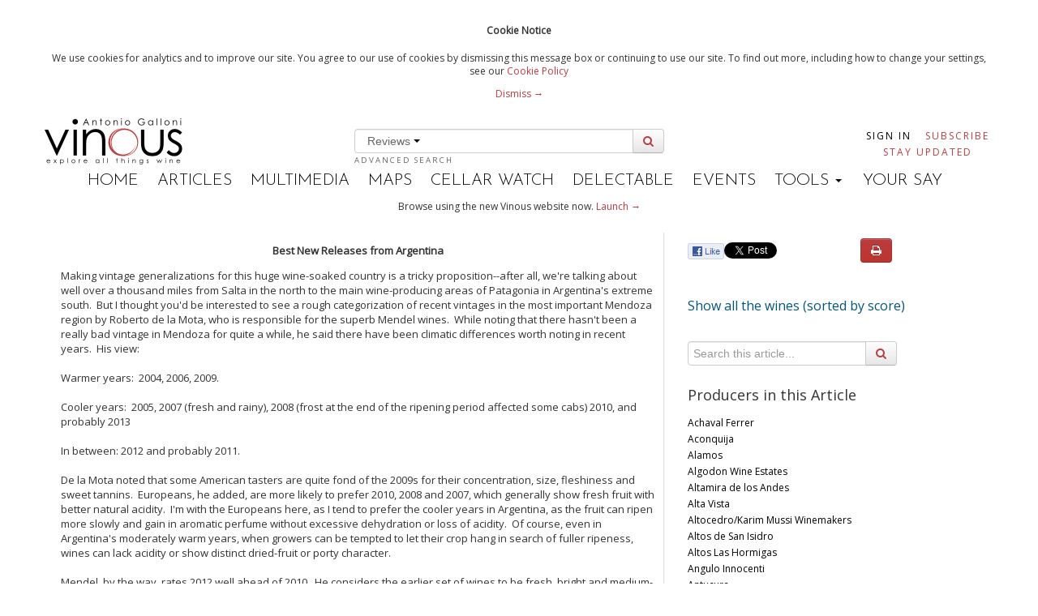

--- FILE ---
content_type: text/html; charset=utf-8
request_url: https://billing.vinous.com/articles/best-new-releases-from-argentina-mar-2014
body_size: 22204
content:
<!DOCTYPE html>
<!--[if lt IE 7]> <html class="lt-ie9 lt-ie8 lt-ie7 no-js"> <![endif]-->
<!--[if IE 7]>    <html class="lt-ie9 lt-ie8 no-js"> <![endif]-->
<!--[if IE 8]>    <html class="lt-ie9 no-js"> <![endif]-->
<!--[if gt IE 8]><!--> <html class="no-js"> <!--<![endif]-->

<head>
<meta charset='utf-8'>
<meta content='IE=edge,chrome=1' http-equiv='X-UA-Compatible'>
<meta content='59fd2f2527d904bae6b8f0daa17e18714203c90f088e10b5e99c6459d45173bf' name='gauntlet.io'>
<title>Best New Releases from Argentina (Mar 2014) | Vinous - Explore All Things Wine</title>
<meta content='' name='description'>
<meta content='width=device-width' name='viewport'>
<meta content='bc9c404857e6094b-bd2091ef6a1aacc6-g5523c9461670c8e8-21' name='google-translate-customization'>
<link rel="stylesheet" href="/assets/application-01d0f060f10ef28b12818a9c0427dd37be72890998b0b26736c3387989685809.css" />


<Link href='https://vinous.com/articles/best-new-releases-from-argentina-mar-2014' rel='canonical'></Link>
<link href='//fonts.googleapis.com/css?family=Josefin+Sans:300,600' rel='stylesheet' type='text/css'>
<link href='//fonts.googleapis.com/css?family=Open+Sans' rel='stylesheet' type='text/css'>
<link rel="stylesheet" media="all" href="https://cdnjs.cloudflare.com/ajax/libs/font-awesome/3.2.1/css/font-awesome.min.css" />


<script src="/assets/application-3f1bf026a7ec0e05434eab624b3927dfb10b10b256699d36fad285943dd77a0b.js"></script>



  <script>
    //<![CDATA[
      var _gaq=[['_setAccount','UA-38358969-3'],['_trackPageview']];
      (function(d,t){var g=d.createElement(t),s=d.getElementsByTagName(t)[0];
      g.src=('https:'==location.protocol?'//ssl':'//www')+'.google-analytics.com/ga.js';
      s.parentNode.insertBefore(g,s)}(document,'script'));
    //]]>
  </script>

<meta name="csrf-param" content="authenticity_token" />
<meta name="csrf-token" content="a0K4iQ/CZoCo8NyFVJLuJRAEoBCcec+3isRs7CkryrXS7IRnDzV6POqCXltCvDlr816GerUAUgsMT81OOEOaxw==" />
<link rel="shortcut icon" type="image/x-icon" href="/assets/favicon-625ceb6e152f289bf9de14af04aa4e2694004a040725788760701dbf9a847b40.ico" />
<script>
  var analytics=analytics||[];analytics.load=function(e){var t=document.createElement("script");t.type="text/javascript",t.async=!0,t.src=("https:"===document.location.protocol?"https://":"http://")+"d2dq2ahtl5zl1z.cloudfront.net/analytics.js/v1/"+e+"/analytics.min.js";var n=document.getElementsByTagName("script")[0];n.parentNode.insertBefore(t,n);var r=function(e){return function(){analytics.push([e].concat(Array.prototype.slice.call(arguments,0)))}},i=["identify","track","trackLink","trackForm","trackClick","trackSubmit","pageview","ab","alias","ready","group"];for(var s=0;s<i.length;s++)analytics[i[s]]=r(i[s])};
  analytics.load("t11yg4f8fb");
</script>
<script async src='https://www.googletagmanager.com/gtag/js?id=AW-976463274'></script>
<script>
  window.dataLayer = window.dataLayer || [];
  function gtag(){dataLayer.push(arguments);}
  gtag('js', new Date());
  gtag('config', "AW-976463274");
</script>
</head>


<script>
  var _sf_startpt=(new Date()).getTime()
</script>
<body class='articles'>
<div class='header-flash print-hide'>
<div class='wrapper cookie-policy'>
<div class='container'>
<h4>Cookie Notice</h4>
<p>
We use cookies for analytics and to improve our site. You agree to our use of cookies by dismissing this message box or continuing to use our site. To find out more, including how to change your settings, see our 
<a href="/statics/cookiepolicy">Cookie Policy</a>
<div class='dismiss-cookie-policy'>
<a class='cookie-policy-link' href='#'>
Dismiss →
</a>
</div>
</p>
</div>
</div>

</div>

<script src='//platform.twitter.com/widgets.js' type='text/javascript'></script>
<div id='fb-root'></div>
<script>
  (function(d, s, id) {
    var js, fjs = d.getElementsByTagName(s)[0];
    if (d.getElementById(id)) return;
    js = d.createElement(s); js.id = id;
    js.src = "//connect.facebook.net/en_US/all.js#xfbml=1&appId=196796137141092";
    fjs.parentNode.insertBefore(js, fjs);
  }(document, 'script', 'facebook-jssdk'));
</script>

<!--[if lt IE 7]>
<p class="chromeframe">You are using an <strong>outdated</strong> browser. Please <a href="http://browsehappy.com/">upgrade your browser</a> or <a href="http://www.google.com/chromeframe/?redirect=true">activate Google Chrome Frame</a> to improve your experience.</p>
<![endif]-->

<div id='main' role='main'>
<div class='container'>
<header>
<div class='masthead'>
<div class='row-fluid header-row'>
<div class='span3'>
<div class='logo pull-left'>
<a class="brand" href="/"><img data-hidpi-src="/assets/modern_logo_ag@2x-0459a517f76752280d993dc84d163c8b3761fa0e071c1d773eef0ce5d8681d16.png" width="170px" alt="Vinous - Explore All Things Wine" id="logo_img" src="/assets/modern_logo_ag-02de86ac20f10951a142f00c9061d39edc0fd28cbc4cd674be08f47588a8fef5.png" />
</a></div>
</div>
<div class='span6'>
<div id='wine-search'>
<div class='wine-search-container'>
<form novalidate="novalidate" class="simple_form new_wine_filter" id="new_wine_filter" action="/wines" accept-charset="UTF-8" method="get"><input name="utf8" type="hidden" value="&#x2713;" /><input class='hidden search-filter-input' name='search-filter' value='reviews'>
<div class='input-prepend input-append'>
<div class='btn-group'>
<button class='btn btn-link dropdown-toggle' data-toggle='dropdown' href='#'>
Reviews
<span class='caret'></span>
</button>
<ul class='dropdown-menu' role='menu'>
<li><a href="#">Articles</a></li>
<li><a href="#">Reviews</a></li>
</ul>
</div>
<input type="text" name="query" id="header-search" value="" data-autocomplete="/search/autocomplete_wine_searchable_name" />
<button class='btn' id='search-button' type='submit'>
<i class='icon-search'></i>
</button>
</div>
</form><a class="advanced-search" href="/wines?advanced=true">Advanced Search</a>
</div>
</div>
</div>
<div class='span3 pull-right user-nav'>
<div class='navbar no-padding'>
<div class='navbar-inner user-navs'>
<div class='container nav-pulled'>
<ul class='nav subscribe-signin print-hide'></ul>
<li class='signin'>
<a href="/users/sign_in">Sign In</a>
</li>
<li class='subscribe'>
<a class="red" href="https://vinous.com/subscriptions">Subscribe</a>
</li>
<li class='email_collect'>
<a href="/#mail_list">Stay Updated</a>
</li>
</div>
</div>
</div>
</div>
</div>
<div class='menu-bar print-hide'>
<ul>
<li class=''><a href="/">Home</a></li>
<li class='active'><a href="/articles">Articles</a></li>
<li class=''><a href="/multimedia">Multimedia</a></li>
<li class=''><a href="/articles/vinous-vineyard-maps">Maps</a></li>
<li><a target="_blank" href="https://cellar-watch.com">Cellar Watch</a></li>
<li><a target="_blank" href="https://delectable.com">Delectable</a></li>
<li class=''><a href="/events">Events</a></li>
<li class='dropdown'>
<div class='dropdown-toggle' data-toggle='dropdown'>
TOOLS
<b class='caret'></b>
</div>
<ul class='dropdown-menu'>
<li><a href="/vintages">Vintage Chart</a></li>
<li><a href="/glossary">Glossary</a></li>
<li><a href="/grape_guide">Grape Guide</a></li>
</ul>
</li>
<li class=''><a target="_blank" href="https://forum.vinous.com">Your Say</a></li>
</ul>
</div>
</div>
</header>
</div>


<div class='container'>
<div class='print-hide' id='flash'>
</div>

<div class='wrapper try-vinous-beta print-hide'>
<div class='container'>
<p>
Browse using the new Vinous website now.
<a target="_blank" href="https://vinous.com">Launch →</a>
</p>
</div>
</div>

<p id='notice'></p>
<div class='print-header print-hide'>
<h3>Printed by, and for the sole use of . All rights reserved © 2015 Vinous Media</h3>
</div>
<div class='container-fluid article-window' xmlns='http://www.w3.org/1999/html'>
<div class='row-fluid'>
<div class='span8 article_content' style='font-size: 13px; border-right: solid 1px #dddddd; padding-right: 10px; '>
<p class="wysiwyg-text-align-center"><b>Best New Releases from Argentina </b></p>Making vintage generalizations for this huge wine-soaked country is a tricky proposition--after all, we're talking about well over a thousand miles from Salta in the north to the main wine-producing areas of Patagonia in Argentina's extreme south.&nbsp; But I thought you'd be interested to see a rough categorization of recent vintages in the most important Mendoza region by Roberto de la Mota, who is responsible for the superb Mendel wines.&nbsp; While noting that there hasn't been a really bad vintage in Mendoza for quite a while, he said there have been climatic differences worth noting in recent years.&nbsp; His view:<br><br>Warmer years:&nbsp; 2004, 2006, 2009. <br><br>Cooler years:&nbsp; 2005, 2007 (fresh and rainy), 2008 (frost at the end of the ripening period affected some cabs) 2010, and probably 2013 <br><br>In between: 2012 and probably 2011. <br><br>De la Mota noted that some American tasters are quite fond of the 2009s for their concentration, size, fleshiness and sweet tannins.&nbsp; Europeans, he added, are more likely to prefer 2010, 2008 and 2007, which generally show fresh fruit with better natural acidity.&nbsp; I'm with the Europeans here, as I tend to prefer the cooler years in Argentina, as the fruit can ripen more slowly and gain in aromatic perfume without excessive dehydration or loss of acidity.&nbsp; Of course, even in Argentina's moderately warm years, when growers can be tempted to let their crop hang in search of fuller ripeness, wines can lack acidity or show distinct dried-fruit or porty character.<br><br>Mendel, by the way, rates 2012 well ahead of 2010.&nbsp; He considers the earlier set of wines to be fresh, bright and medium-bodied but feels that many of them lack a bit of mid-palate material and complexity.<br><br><strong>Increasing specificity of <em>terroir</em>.</strong>&nbsp; Among the most exciting developments in Argentine wine in recent years has been the ongoing discovery--and exploitation--of outstanding <em>terroirs</em>, and, more important, the matching of the right varieties--and clones--to these favored spots.&nbsp; According to consulting enologist Alberto Antonini, who has numerous clients in Argentina (not to mention Italy, the U.S. and elsewhere), in just the past half dozen years there has been great progress in the knowledge base of both macro and micro <em>terroirs</em>.&nbsp; The best wines being made today, he says, show pure and intriguing flavors from specific areas that were essentially unknown--or at least not defined--just a few short years ago.<br><br>Antonini, who prefers working with malbec over cabernet sauvignon (he believes that Mendoza's high dry desert can produce highly aromatic, concentrated cabernet sauvignon but that these wines are rarely velvety and refined like the top cabernets from elsewhere and often betray a rustic dry edge), considers 2012 to be an outstanding year for malbec, with the top wines showing purity, elegance, complexity and vibrancy, not to mention considerable aging potential.&nbsp; A textbook growing season, he noted, allowed for a slow ripening of the fruit, with a good balance between tannins, acidity and concentration.<br><br>By the way, my early look at 2013 suggests that it's a potentially excellent vintage, with cool early-autumn weather slowing down the ripening at the end of the season and resulting in wines with strong natural acidity and relatively low alcohol.&nbsp; By most early reports, 2013 produced very fresh whites (I tasted a number of these wines for this review) and highly successful malbecs with smooth, ripe tannins.&nbsp; This vintage marks a return to form for the Cafayate Valley in Salta, much of which was plagued by heavy summer rainfall in 2012.&nbsp; The new vintage has produced numerous dense, sharply delineated torrontes bottlings in Salta with much more intensity than the 2012s.&nbsp; I should also note that in Mendoza, I generally prefer the 2012 reds to the 2011s.<br><br>Antonini may yet prove to be correct that the very best sites are capable of making complete malbec wines that combine concentration, complexity, structure and class.&nbsp; But this winter I found myself gravitating toward malbecs blended not just with cabernet sauvignon but with cabernet franc, merlot, petit verdot and even syrah.&nbsp; When used cleverly, these other varieties added elements the malbec needed:&nbsp; aromatic lift, earth tones, red fruits, inner-mouth tension, glossier texture, and so on.&nbsp; I was reminded of the high desert of Washington State, where blends, often from single sites, are currently making some of the state's finest wines.&nbsp; Happily, the most innovative winemakers in Argentina appear to be moving in that direction.<br><br>And beyond these blends, some of the most interesting new releases I tried from Argentina this year were relative oddballs for that country, such as semillon, cabernet franc and petit verdot.&nbsp; I also ran across some excellent sparkling wines.<br><br><strong>Label confusion.</strong>&nbsp; Argentine wine labels often raise more questions than they answer, and they can be very difficult for consumers in export markets to make sense of.&nbsp; Some producers, for example, use more specific appellations like Lujan de Cuyo in Mendoza or Cafayate Valley in Salta on front labels, while others note these place names only in small print on the back.&nbsp; The names of the wines themselves frequently change slightly from vintage to vintage.&nbsp; And of course words like Reserve and Reserva are interchangeable, and the labels on many samples I received from Argentina are not quite exactly the way they will appear on bottles shipped to U.S. importers.&nbsp; Many importers also insist on using names to describe their wines that do not actually appear on the labels, which is also potentially confusing to consumers (not to mention wine writers).<br><br>The trend toward focusing on specific, favored microclimates and tightly defined terroirs--and announcing this on labels--continues.&nbsp; Obviously the Lujan de Cuyo region, called a Primera Zona (top area) in Argentina, is shown on many labels, but more and more wineries are beginning to promote the names of more specific sectors or departments within regions, such as Vistalba, Agrelo or Perdriel within Lujan de Cuyo. But there is little consistency to their use and the names do not have legal standing.&nbsp; And there's no requirement to use these place names.&nbsp; These famous names mean something to wine connoisseurs in the home market but do not yet have much meaning for American wine consumers.&nbsp; Incidentally, Lujan de Cuyo is the only DOC designation in Mendoza that is approved by national law. <br><br>On the other hand, wineries based in less-favored, lower-altitude sections of Mendoza prefer simply to put Mendoza on the label.&nbsp; The Uco Valley is one of the 17 departments grouped under the 3 desertic regions (in this case, the Central Oasis) that comprise Mendoza.&nbsp; (Lujan de Cuyo is part of the Northern Oasis region.)&nbsp; And those 17 departments are again subdivided.&nbsp; But of course wineries can simply say Uco Valley on their labels and not refer to the sector.<br><br>So while Alberto Antonini singles out such <em>calcaire</em>-rich vineyards within Mendoza as Gualtallary in Tupungato (in the Uco Valley), where Catena makes his Nicasia and Adrianna vineyard bottlings, it's going to be a while before these place names begin to have real meaning to American wine connoisseurs, much less mass-market consumers.<br><br><strong>Still great values to be found.&nbsp;</strong> My annual tastings of new releases from Argentina turned up stunning values, as always, although I must report that tasting hundreds of malbec bottlings each year is becoming harder work. Argentina continues to flood the U.S. markets with lookalike Mendoza malbecs, much as New Zealand is doing with cookie-cutter sauvignon blancs from Marlborough.&nbsp; These two categories have become hugely successful brand names but there can be a great sameness to the wines. There's also something of a race to the bottom going on, as producers and their importers are under constant pressure to meet certain price points.&nbsp; The result: a staggering number of choices for consumers, a lot of them not very interesting.&nbsp; But if you choose well, you can drink terrific wine at very affordable prices, and at the level of the top producers there are world-class wines to be found.&nbsp; Happily, conditions in recent vintages have been conducive to making wines with more energy, and producers today are widely attempting to protect the purity of their wines by avoiding working with overripe grapes and overusing new oak.
</div>
<div class='span4 print-hide'>
<div class='article-options row-fluid'>
<div class='social span7'>
<div class='fb-like-custom' data-description='Best New Releases from Argentina (Mar 2014)' data-href='https://billing.vinous.com/articles/best-new-releases-from-argentina-mar-2014'> </div>

<a class='twitter-share-button' data-text='Best New Releases from Argentina (Mar 2014)' data-url='https://billing.vinous.com/articles/best-new-releases-from-argentina-mar-2014' data-via='vinousmedia' href='https://twitter.com/share'>Tweet</a>


</div>
<div class='btn-group print-options print-hide span5'>
<button class='btn btn-danger' id='print-article' onclick='printpage()'>
<i class='icon-print'></i>
</button>
</div>
</div>
<div id='mobile-producer-tab'>
<h2><a href="/wines?wine_filter%5Barticle_id%5D=531&amp;sort[direction]=desc&amp;sort[name]=score">Show all the wines (sorted by score)</a></h2>
<div class='search' id='article-show-search'>
<form novalidate="novalidate" class="simple_form new_wine_filter" id="new_wine_filter" action="/wines" accept-charset="UTF-8" method="get"><input name="utf8" type="hidden" value="&#x2713;" /><div class='input-append'>
<div class="control-group hidden wine_filter_article_id"><div class="controls"><input value="531" class="hidden" type="hidden" name="wine_filter[article_id]" id="wine_filter_article_id" /></div></div>
<input type="text" name="q" id="q" value="" placeholder="Search this article..." />
<button class='btn' type='submit'>
<i class='icon-search'></i>
</button>
</div>
</form></div>
<div style='font-size: 18px;'>Producers in this Article</div>
<div class='producer-list' style='height: 600px; overflow: auto;'>
<ul style='list-style: none; padding-left: 0px; font-size: 12px;'>
<li><a href="/wines?sort%5Bdirection%5D=asc&amp;sort%5Bname%5D=id&amp;wine_filter%5Barticle_id%5D=531&amp;wine_filter%5Bproducer_id%5D=6340&amp;producer=true">Achaval Ferrer</a></li>
<li><a href="/wines?sort%5Bdirection%5D=asc&amp;sort%5Bname%5D=id&amp;wine_filter%5Barticle_id%5D=531&amp;wine_filter%5Bproducer_id%5D=6416&amp;producer=true">Aconquija</a></li>
<li><a href="/wines?sort%5Bdirection%5D=asc&amp;sort%5Bname%5D=id&amp;wine_filter%5Barticle_id%5D=531&amp;wine_filter%5Bproducer_id%5D=6459&amp;producer=true">Alamos</a></li>
<li><a href="/wines?sort%5Bdirection%5D=asc&amp;sort%5Bname%5D=id&amp;wine_filter%5Barticle_id%5D=531&amp;wine_filter%5Bproducer_id%5D=6480&amp;producer=true">Algodon Wine Estates</a></li>
<li><a href="/wines?sort%5Bdirection%5D=asc&amp;sort%5Bname%5D=id&amp;wine_filter%5Barticle_id%5D=531&amp;wine_filter%5Bproducer_id%5D=6426&amp;producer=true">Altamira de los Andes</a></li>
<li><a href="/wines?sort%5Bdirection%5D=asc&amp;sort%5Bname%5D=id&amp;wine_filter%5Barticle_id%5D=531&amp;wine_filter%5Bproducer_id%5D=6345&amp;producer=true">Alta Vista</a></li>
<li><a href="/wines?sort%5Bdirection%5D=asc&amp;sort%5Bname%5D=id&amp;wine_filter%5Barticle_id%5D=531&amp;wine_filter%5Bproducer_id%5D=26208&amp;producer=true">Altocedro/Karim Mussi Winemakers</a></li>
<li><a href="/wines?sort%5Bdirection%5D=asc&amp;sort%5Bname%5D=id&amp;wine_filter%5Barticle_id%5D=531&amp;wine_filter%5Bproducer_id%5D=6427&amp;producer=true">Altos de San Isidro</a></li>
<li><a href="/wines?sort%5Bdirection%5D=asc&amp;sort%5Bname%5D=id&amp;wine_filter%5Barticle_id%5D=531&amp;wine_filter%5Bproducer_id%5D=6456&amp;producer=true">Altos Las Hormigas</a></li>
<li><a href="/wines?sort%5Bdirection%5D=asc&amp;sort%5Bname%5D=id&amp;wine_filter%5Barticle_id%5D=531&amp;wine_filter%5Bproducer_id%5D=6351&amp;producer=true">Angulo Innocenti</a></li>
<li><a href="/wines?sort%5Bdirection%5D=asc&amp;sort%5Bname%5D=id&amp;wine_filter%5Barticle_id%5D=531&amp;wine_filter%5Bproducer_id%5D=6347&amp;producer=true">Antucura</a></li>
<li><a href="/wines?sort%5Bdirection%5D=asc&amp;sort%5Bname%5D=id&amp;wine_filter%5Barticle_id%5D=531&amp;wine_filter%5Bproducer_id%5D=20415&amp;producer=true">Benegas</a></li>
<li><a href="/wines?sort%5Bdirection%5D=asc&amp;sort%5Bname%5D=id&amp;wine_filter%5Barticle_id%5D=531&amp;wine_filter%5Bproducer_id%5D=6415&amp;producer=true">BenMarco</a></li>
<li><a href="/wines?sort%5Bdirection%5D=asc&amp;sort%5Bname%5D=id&amp;wine_filter%5Barticle_id%5D=531&amp;wine_filter%5Bproducer_id%5D=26211&amp;producer=true">Bodega Amalaya</a></li>
<li><a href="/wines?sort%5Bdirection%5D=asc&amp;sort%5Bname%5D=id&amp;wine_filter%5Barticle_id%5D=531&amp;wine_filter%5Bproducer_id%5D=6453&amp;producer=true">Bodega Atamisque</a></li>
<li><a href="/wines?sort%5Bdirection%5D=asc&amp;sort%5Bname%5D=id&amp;wine_filter%5Barticle_id%5D=531&amp;wine_filter%5Bproducer_id%5D=8821&amp;producer=true">Bodega Bressia</a></li>
<li><a href="/wines?sort%5Bdirection%5D=asc&amp;sort%5Bname%5D=id&amp;wine_filter%5Barticle_id%5D=531&amp;wine_filter%5Bproducer_id%5D=6481&amp;producer=true">Bodega Calle</a></li>
<li><a href="/wines?sort%5Bdirection%5D=asc&amp;sort%5Bname%5D=id&amp;wine_filter%5Barticle_id%5D=531&amp;wine_filter%5Bproducer_id%5D=6357&amp;producer=true">Bodega Catena Zapata</a></li>
<li><a href="/wines?sort%5Bdirection%5D=asc&amp;sort%5Bname%5D=id&amp;wine_filter%5Barticle_id%5D=531&amp;wine_filter%5Bproducer_id%5D=6414&amp;producer=true">Bodega Chacra</a></li>
<li><a href="/wines?sort%5Bdirection%5D=asc&amp;sort%5Bname%5D=id&amp;wine_filter%5Barticle_id%5D=531&amp;wine_filter%5Bproducer_id%5D=6353&amp;producer=true">Bodega Cicchitti</a></li>
<li><a href="/wines?sort%5Bdirection%5D=asc&amp;sort%5Bname%5D=id&amp;wine_filter%5Barticle_id%5D=531&amp;wine_filter%5Bproducer_id%5D=6365&amp;producer=true">Bodega Cruzat</a></li>
<li><a href="/wines?sort%5Bdirection%5D=asc&amp;sort%5Bname%5D=id&amp;wine_filter%5Barticle_id%5D=531&amp;wine_filter%5Bproducer_id%5D=24146&amp;producer=true">Bodega Del Desierto</a></li>
<li><a href="/wines?sort%5Bdirection%5D=asc&amp;sort%5Bname%5D=id&amp;wine_filter%5Barticle_id%5D=531&amp;wine_filter%5Bproducer_id%5D=10158&amp;producer=true">Bodega del Fin del Mundo</a></li>
<li><a href="/wines?sort%5Bdirection%5D=asc&amp;sort%5Bname%5D=id&amp;wine_filter%5Barticle_id%5D=531&amp;wine_filter%5Bproducer_id%5D=6477&amp;producer=true">Bodega del Tupun</a></li>
<li><a href="/wines?sort%5Bdirection%5D=asc&amp;sort%5Bname%5D=id&amp;wine_filter%5Barticle_id%5D=531&amp;wine_filter%5Bproducer_id%5D=29422&amp;producer=true">Bodega Graffigna</a></li>
<li><a href="/wines?sort%5Bdirection%5D=asc&amp;sort%5Bname%5D=id&amp;wine_filter%5Barticle_id%5D=531&amp;wine_filter%5Bproducer_id%5D=22654&amp;producer=true">Bodega Iaccarini</a></li>
<li><a href="/wines?sort%5Bdirection%5D=asc&amp;sort%5Bname%5D=id&amp;wine_filter%5Barticle_id%5D=531&amp;wine_filter%5Bproducer_id%5D=6350&amp;producer=true">Bodega Lamadrid</a></li>
<li><a href="/wines?sort%5Bdirection%5D=asc&amp;sort%5Bname%5D=id&amp;wine_filter%5Barticle_id%5D=531&amp;wine_filter%5Bproducer_id%5D=6466&amp;producer=true">Bodega La Rural</a></li>
<li><a href="/wines?sort%5Bdirection%5D=asc&amp;sort%5Bname%5D=id&amp;wine_filter%5Barticle_id%5D=531&amp;wine_filter%5Bproducer_id%5D=6441&amp;producer=true">Bodega Melipal</a></li>
<li><a href="/wines?sort%5Bdirection%5D=asc&amp;sort%5Bname%5D=id&amp;wine_filter%5Barticle_id%5D=531&amp;wine_filter%5Bproducer_id%5D=6342&amp;producer=true">Bodega Noemia</a></li>
<li><a href="/wines?sort%5Bdirection%5D=asc&amp;sort%5Bname%5D=id&amp;wine_filter%5Barticle_id%5D=531&amp;wine_filter%5Bproducer_id%5D=6405&amp;producer=true">Bodega Norton</a></li>
<li><a href="/wines?sort%5Bdirection%5D=asc&amp;sort%5Bname%5D=id&amp;wine_filter%5Barticle_id%5D=531&amp;wine_filter%5Bproducer_id%5D=22679&amp;producer=true">Bodega Poesia</a></li>
<li><a href="/wines?sort%5Bdirection%5D=asc&amp;sort%5Bname%5D=id&amp;wine_filter%5Barticle_id%5D=531&amp;wine_filter%5Bproducer_id%5D=6376&amp;producer=true">Bodega Raffy</a></li>
<li><a href="/wines?sort%5Bdirection%5D=asc&amp;sort%5Bname%5D=id&amp;wine_filter%5Barticle_id%5D=531&amp;wine_filter%5Bproducer_id%5D=6386&amp;producer=true">Bodega Renacer</a></li>
<li><a href="/wines?sort%5Bdirection%5D=asc&amp;sort%5Bname%5D=id&amp;wine_filter%5Barticle_id%5D=531&amp;wine_filter%5Bproducer_id%5D=6404&amp;producer=true">Bodegas Alma Negra</a></li>
<li><a href="/wines?sort%5Bdirection%5D=asc&amp;sort%5Bname%5D=id&amp;wine_filter%5Barticle_id%5D=531&amp;wine_filter%5Bproducer_id%5D=6484&amp;producer=true">Bodegas Caro</a></li>
<li><a href="/wines?sort%5Bdirection%5D=asc&amp;sort%5Bname%5D=id&amp;wine_filter%5Barticle_id%5D=531&amp;wine_filter%5Bproducer_id%5D=6458&amp;producer=true">Bodegas Salentein</a></li>
<li><a href="/wines?sort%5Bdirection%5D=asc&amp;sort%5Bname%5D=id&amp;wine_filter%5Barticle_id%5D=531&amp;wine_filter%5Bproducer_id%5D=6394&amp;producer=true">Bodegas Santa Ana</a></li>
<li><a href="/wines?sort%5Bdirection%5D=asc&amp;sort%5Bname%5D=id&amp;wine_filter%5Barticle_id%5D=531&amp;wine_filter%5Bproducer_id%5D=6406&amp;producer=true">Bodegas Tapiz</a></li>
<li><a href="/wines?sort%5Bdirection%5D=asc&amp;sort%5Bname%5D=id&amp;wine_filter%5Barticle_id%5D=531&amp;wine_filter%5Bproducer_id%5D=9562&amp;producer=true">Bodegas Valentin Bianchi</a></li>
<li><a href="/wines?sort%5Bdirection%5D=asc&amp;sort%5Bname%5D=id&amp;wine_filter%5Barticle_id%5D=531&amp;wine_filter%5Bproducer_id%5D=6378&amp;producer=true">Bodega Tacuil</a></li>
<li><a href="/wines?sort%5Bdirection%5D=asc&amp;sort%5Bname%5D=id&amp;wine_filter%5Barticle_id%5D=531&amp;wine_filter%5Bproducer_id%5D=6413&amp;producer=true">Bodini</a></li>
<li><a href="/wines?sort%5Bdirection%5D=asc&amp;sort%5Bname%5D=id&amp;wine_filter%5Barticle_id%5D=531&amp;wine_filter%5Bproducer_id%5D=6464&amp;producer=true">Casa Marguery</a></li>
<li><a href="/wines?sort%5Bdirection%5D=asc&amp;sort%5Bname%5D=id&amp;wine_filter%5Barticle_id%5D=531&amp;wine_filter%5Bproducer_id%5D=6407&amp;producer=true">Casa Montes</a></li>
<li><a href="/wines?sort%5Bdirection%5D=asc&amp;sort%5Bname%5D=id&amp;wine_filter%5Barticle_id%5D=531&amp;wine_filter%5Bproducer_id%5D=6389&amp;producer=true">Casarena</a></li>
<li><a href="/wines?sort%5Bdirection%5D=asc&amp;sort%5Bname%5D=id&amp;wine_filter%5Barticle_id%5D=531&amp;wine_filter%5Bproducer_id%5D=6424&amp;producer=true">Chakana</a></li>
<li><a href="/wines?sort%5Bdirection%5D=asc&amp;sort%5Bname%5D=id&amp;wine_filter%5Barticle_id%5D=531&amp;wine_filter%5Bproducer_id%5D=6392&amp;producer=true">Chaman</a></li>
<li><a href="/wines?sort%5Bdirection%5D=asc&amp;sort%5Bname%5D=id&amp;wine_filter%5Barticle_id%5D=531&amp;wine_filter%5Bproducer_id%5D=6385&amp;producer=true">Clos de los Siete</a></li>
<li><a href="/wines?sort%5Bdirection%5D=asc&amp;sort%5Bname%5D=id&amp;wine_filter%5Barticle_id%5D=531&amp;wine_filter%5Bproducer_id%5D=18767&amp;producer=true">Colomé</a></li>
<li><a href="/wines?sort%5Bdirection%5D=asc&amp;sort%5Bname%5D=id&amp;wine_filter%5Barticle_id%5D=531&amp;wine_filter%5Bproducer_id%5D=6473&amp;producer=true">Coquena</a></li>
<li><a href="/wines?sort%5Bdirection%5D=asc&amp;sort%5Bname%5D=id&amp;wine_filter%5Barticle_id%5D=531&amp;wine_filter%5Bproducer_id%5D=6391&amp;producer=true">Cuvelier Los Andes</a></li>
<li><a href="/wines?sort%5Bdirection%5D=asc&amp;sort%5Bname%5D=id&amp;wine_filter%5Barticle_id%5D=531&amp;wine_filter%5Bproducer_id%5D=6344&amp;producer=true">Dante Robino</a></li>
<li><a href="/wines?sort%5Bdirection%5D=asc&amp;sort%5Bname%5D=id&amp;wine_filter%5Barticle_id%5D=531&amp;wine_filter%5Bproducer_id%5D=6425&amp;producer=true">Deumayen Wines</a></li>
<li><a href="/wines?sort%5Bdirection%5D=asc&amp;sort%5Bname%5D=id&amp;wine_filter%5Barticle_id%5D=531&amp;wine_filter%5Bproducer_id%5D=6339&amp;producer=true">DiamAndes</a></li>
<li><a href="/wines?sort%5Bdirection%5D=asc&amp;sort%5Bname%5D=id&amp;wine_filter%5Barticle_id%5D=531&amp;wine_filter%5Bproducer_id%5D=6362&amp;producer=true">Domaine Bousquet</a></li>
<li><a href="/wines?sort%5Bdirection%5D=asc&amp;sort%5Bname%5D=id&amp;wine_filter%5Barticle_id%5D=531&amp;wine_filter%5Bproducer_id%5D=6363&amp;producer=true">Domingo Molina</a></li>
<li><a href="/wines?sort%5Bdirection%5D=asc&amp;sort%5Bname%5D=id&amp;wine_filter%5Barticle_id%5D=531&amp;wine_filter%5Bproducer_id%5D=18874&amp;producer=true">Doña Paula</a></li>
<li><a href="/wines?sort%5Bdirection%5D=asc&amp;sort%5Bname%5D=id&amp;wine_filter%5Barticle_id%5D=531&amp;wine_filter%5Bproducer_id%5D=6468&amp;producer=true">Dona Silvina</a></li>
<li><a href="/wines?sort%5Bdirection%5D=asc&amp;sort%5Bname%5D=id&amp;wine_filter%5Barticle_id%5D=531&amp;wine_filter%5Bproducer_id%5D=6465&amp;producer=true">Don Cristobal</a></li>
<li><a href="/wines?sort%5Bdirection%5D=asc&amp;sort%5Bname%5D=id&amp;wine_filter%5Barticle_id%5D=531&amp;wine_filter%5Bproducer_id%5D=26209&amp;producer=true">Durigutti Family Winemakers</a></li>
<li><a href="/wines?sort%5Bdirection%5D=asc&amp;sort%5Bname%5D=id&amp;wine_filter%5Barticle_id%5D=531&amp;wine_filter%5Bproducer_id%5D=6366&amp;producer=true">El Enemigo</a></li>
<li><a href="/wines?sort%5Bdirection%5D=asc&amp;sort%5Bname%5D=id&amp;wine_filter%5Barticle_id%5D=531&amp;wine_filter%5Bproducer_id%5D=6451&amp;producer=true">El Porvenir de Cafayate</a></li>
<li><a href="/wines?sort%5Bdirection%5D=asc&amp;sort%5Bname%5D=id&amp;wine_filter%5Barticle_id%5D=531&amp;wine_filter%5Bproducer_id%5D=6401&amp;producer=true">Ernesto Catena Vineyards</a></li>
<li><a href="/wines?sort%5Bdirection%5D=asc&amp;sort%5Bname%5D=id&amp;wine_filter%5Barticle_id%5D=531&amp;wine_filter%5Bproducer_id%5D=22643&amp;producer=true">Escorihuela Gascón</a></li>
<li><a href="/wines?sort%5Bdirection%5D=asc&amp;sort%5Bname%5D=id&amp;wine_filter%5Barticle_id%5D=531&amp;wine_filter%5Bproducer_id%5D=6483&amp;producer=true">Etchart</a></li>
<li><a href="/wines?sort%5Bdirection%5D=asc&amp;sort%5Bname%5D=id&amp;wine_filter%5Barticle_id%5D=531&amp;wine_filter%5Bproducer_id%5D=6355&amp;producer=true">Fabre Montmayou</a></li>
<li><a href="/wines?sort%5Bdirection%5D=asc&amp;sort%5Bname%5D=id&amp;wine_filter%5Barticle_id%5D=531&amp;wine_filter%5Bproducer_id%5D=6443&amp;producer=true">Familia Mayol</a></li>
<li><a href="/wines?sort%5Bdirection%5D=asc&amp;sort%5Bname%5D=id&amp;wine_filter%5Barticle_id%5D=531&amp;wine_filter%5Bproducer_id%5D=6349&amp;producer=true">Familia Meschini</a></li>
<li><a href="/wines?sort%5Bdirection%5D=asc&amp;sort%5Bname%5D=id&amp;wine_filter%5Barticle_id%5D=531&amp;wine_filter%5Bproducer_id%5D=6471&amp;producer=true">Familia Schroeder</a></li>
<li><a href="/wines?sort%5Bdirection%5D=asc&amp;sort%5Bname%5D=id&amp;wine_filter%5Barticle_id%5D=531&amp;wine_filter%5Bproducer_id%5D=6380&amp;producer=true">Filus</a></li>
<li><a href="/wines?sort%5Bdirection%5D=asc&amp;sort%5Bname%5D=id&amp;wine_filter%5Barticle_id%5D=531&amp;wine_filter%5Bproducer_id%5D=6403&amp;producer=true">Finca 8</a></li>
<li><a href="/wines?sort%5Bdirection%5D=asc&amp;sort%5Bname%5D=id&amp;wine_filter%5Barticle_id%5D=531&amp;wine_filter%5Bproducer_id%5D=22645&amp;producer=true">Finca Agostino</a></li>
<li><a href="/wines?sort%5Bdirection%5D=asc&amp;sort%5Bname%5D=id&amp;wine_filter%5Barticle_id%5D=531&amp;wine_filter%5Bproducer_id%5D=6463&amp;producer=true">Finca Carlos Pulenta</a></li>
<li><a href="/wines?sort%5Bdirection%5D=asc&amp;sort%5Bname%5D=id&amp;wine_filter%5Barticle_id%5D=531&amp;wine_filter%5Bproducer_id%5D=7886&amp;producer=true">Finca Decero</a></li>
<li><a href="/wines?sort%5Bdirection%5D=asc&amp;sort%5Bname%5D=id&amp;wine_filter%5Barticle_id%5D=531&amp;wine_filter%5Bproducer_id%5D=6396&amp;producer=true">Finca el Origen</a></li>
<li><a href="/wines?sort%5Bdirection%5D=asc&amp;sort%5Bname%5D=id&amp;wine_filter%5Barticle_id%5D=531&amp;wine_filter%5Bproducer_id%5D=6438&amp;producer=true">Finca Flichman</a></li>
<li><a href="/wines?sort%5Bdirection%5D=asc&amp;sort%5Bname%5D=id&amp;wine_filter%5Barticle_id%5D=531&amp;wine_filter%5Bproducer_id%5D=6461&amp;producer=true">Finca Las Moras</a></li>
<li><a href="/wines?sort%5Bdirection%5D=asc&amp;sort%5Bname%5D=id&amp;wine_filter%5Barticle_id%5D=531&amp;wine_filter%5Bproducer_id%5D=6431&amp;producer=true">Finca Sophenia</a></li>
<li><a href="/wines?sort%5Bdirection%5D=asc&amp;sort%5Bname%5D=id&amp;wine_filter%5Barticle_id%5D=531&amp;wine_filter%5Bproducer_id%5D=6397&amp;producer=true">Flechas de los Andes</a></li>
<li><a href="/wines?sort%5Bdirection%5D=asc&amp;sort%5Bname%5D=id&amp;wine_filter%5Barticle_id%5D=531&amp;wine_filter%5Bproducer_id%5D=23968&amp;producer=true">Funckenhausen</a></li>
<li><a href="/wines?sort%5Bdirection%5D=asc&amp;sort%5Bname%5D=id&amp;wine_filter%5Barticle_id%5D=531&amp;wine_filter%5Bproducer_id%5D=6430&amp;producer=true">Gimenez Rilli</a></li>
<li><a href="/wines?sort%5Bdirection%5D=asc&amp;sort%5Bname%5D=id&amp;wine_filter%5Barticle_id%5D=531&amp;wine_filter%5Bproducer_id%5D=6429&amp;producer=true">Gougenheim</a></li>
<li><a href="/wines?sort%5Bdirection%5D=asc&amp;sort%5Bname%5D=id&amp;wine_filter%5Barticle_id%5D=531&amp;wine_filter%5Bproducer_id%5D=6367&amp;producer=true">Goulart</a></li>
<li><a href="/wines?sort%5Bdirection%5D=asc&amp;sort%5Bname%5D=id&amp;wine_filter%5Barticle_id%5D=531&amp;wine_filter%5Bproducer_id%5D=6486&amp;producer=true">Graffito</a></li>
<li><a href="/wines?sort%5Bdirection%5D=asc&amp;sort%5Bname%5D=id&amp;wine_filter%5Barticle_id%5D=531&amp;wine_filter%5Bproducer_id%5D=26213&amp;producer=true">Grupo Foster Lorca</a></li>
<li><a href="/wines?sort%5Bdirection%5D=asc&amp;sort%5Bname%5D=id&amp;wine_filter%5Barticle_id%5D=531&amp;wine_filter%5Bproducer_id%5D=6368&amp;producer=true">Hacienda del Plata</a></li>
<li><a href="/wines?sort%5Bdirection%5D=asc&amp;sort%5Bname%5D=id&amp;wine_filter%5Barticle_id%5D=531&amp;wine_filter%5Bproducer_id%5D=6428&amp;producer=true">Hermanos</a></li>
<li><a href="/wines?sort%5Bdirection%5D=asc&amp;sort%5Bname%5D=id&amp;wine_filter%5Barticle_id%5D=531&amp;wine_filter%5Bproducer_id%5D=22454&amp;producer=true">Hess Collection</a></li>
<li><a href="/wines?sort%5Bdirection%5D=asc&amp;sort%5Bname%5D=id&amp;wine_filter%5Barticle_id%5D=531&amp;wine_filter%5Bproducer_id%5D=6359&amp;producer=true">High Note</a></li>
<li><a href="/wines?sort%5Bdirection%5D=asc&amp;sort%5Bname%5D=id&amp;wine_filter%5Barticle_id%5D=531&amp;wine_filter%5Bproducer_id%5D=22652&amp;producer=true">Huarpe</a></li>
<li><a href="/wines?sort%5Bdirection%5D=asc&amp;sort%5Bname%5D=id&amp;wine_filter%5Barticle_id%5D=531&amp;wine_filter%5Bproducer_id%5D=6447&amp;producer=true">Humberto Canale</a></li>
<li><a href="/wines?sort%5Bdirection%5D=asc&amp;sort%5Bname%5D=id&amp;wine_filter%5Barticle_id%5D=531&amp;wine_filter%5Bproducer_id%5D=6369&amp;producer=true">Kaiken</a></li>
<li><a href="/wines?sort%5Bdirection%5D=asc&amp;sort%5Bname%5D=id&amp;wine_filter%5Barticle_id%5D=531&amp;wine_filter%5Bproducer_id%5D=22646&amp;producer=true">La Celia</a></li>
<li><a href="/wines?sort%5Bdirection%5D=asc&amp;sort%5Bname%5D=id&amp;wine_filter%5Barticle_id%5D=531&amp;wine_filter%5Bproducer_id%5D=27266&amp;producer=true">Lagarde</a></li>
<li><a href="/wines?sort%5Bdirection%5D=asc&amp;sort%5Bname%5D=id&amp;wine_filter%5Barticle_id%5D=531&amp;wine_filter%5Bproducer_id%5D=6370&amp;producer=true">La Posta</a></li>
<li><a href="/wines?sort%5Bdirection%5D=asc&amp;sort%5Bname%5D=id&amp;wine_filter%5Barticle_id%5D=531&amp;wine_filter%5Bproducer_id%5D=18777&amp;producer=true">Larrain - Lasmartres Toso and Undurraga (LTU)</a></li>
<li><a href="/wines?sort%5Bdirection%5D=asc&amp;sort%5Bname%5D=id&amp;wine_filter%5Barticle_id%5D=531&amp;wine_filter%5Bproducer_id%5D=6371&amp;producer=true">Laureano Gomez</a></li>
<li><a href="/wines?sort%5Bdirection%5D=asc&amp;sort%5Bname%5D=id&amp;wine_filter%5Barticle_id%5D=531&amp;wine_filter%5Bproducer_id%5D=6384&amp;producer=true">Los Nevados</a></li>
<li><a href="/wines?sort%5Bdirection%5D=asc&amp;sort%5Bname%5D=id&amp;wine_filter%5Barticle_id%5D=531&amp;wine_filter%5Bproducer_id%5D=6372&amp;producer=true">Luca Wines</a></li>
<li><a href="/wines?sort%5Bdirection%5D=asc&amp;sort%5Bname%5D=id&amp;wine_filter%5Barticle_id%5D=531&amp;wine_filter%5Bproducer_id%5D=6352&amp;producer=true">Luigi Bosca</a></li>
<li><a href="/wines?sort%5Bdirection%5D=asc&amp;sort%5Bname%5D=id&amp;wine_filter%5Barticle_id%5D=531&amp;wine_filter%5Bproducer_id%5D=6485&amp;producer=true">Luis Segundo Correas</a></li>
<li><a href="/wines?sort%5Bdirection%5D=asc&amp;sort%5Bname%5D=id&amp;wine_filter%5Barticle_id%5D=531&amp;wine_filter%5Bproducer_id%5D=6433&amp;producer=true">Maal Wines</a></li>
<li><a href="/wines?sort%5Bdirection%5D=asc&amp;sort%5Bname%5D=id&amp;wine_filter%5Barticle_id%5D=531&amp;wine_filter%5Bproducer_id%5D=6432&amp;producer=true">Manos Negras</a></li>
<li><a href="/wines?sort%5Bdirection%5D=asc&amp;sort%5Bname%5D=id&amp;wine_filter%5Barticle_id%5D=531&amp;wine_filter%5Bproducer_id%5D=6377&amp;producer=true">Mapema</a></li>
<li><a href="/wines?sort%5Bdirection%5D=asc&amp;sort%5Bname%5D=id&amp;wine_filter%5Barticle_id%5D=531&amp;wine_filter%5Bproducer_id%5D=6434&amp;producer=true">Marchiori &amp; Barraud</a></li>
<li><a href="/wines?sort%5Bdirection%5D=asc&amp;sort%5Bname%5D=id&amp;wine_filter%5Barticle_id%5D=531&amp;wine_filter%5Bproducer_id%5D=6445&amp;producer=true">Masi Tupungato</a></li>
<li><a href="/wines?sort%5Bdirection%5D=asc&amp;sort%5Bname%5D=id&amp;wine_filter%5Barticle_id%5D=531&amp;wine_filter%5Bproducer_id%5D=26220&amp;producer=true">Matias Riccitelli</a></li>
<li><a href="/wines?sort%5Bdirection%5D=asc&amp;sort%5Bname%5D=id&amp;wine_filter%5Barticle_id%5D=531&amp;wine_filter%5Bproducer_id%5D=6478&amp;producer=true">Mauricio Lorca</a></li>
<li><a href="/wines?sort%5Bdirection%5D=asc&amp;sort%5Bname%5D=id&amp;wine_filter%5Barticle_id%5D=531&amp;wine_filter%5Bproducer_id%5D=6450&amp;producer=true">Mendel</a></li>
<li><a href="/wines?sort%5Bdirection%5D=asc&amp;sort%5Bname%5D=id&amp;wine_filter%5Barticle_id%5D=531&amp;wine_filter%5Bproducer_id%5D=3298&amp;producer=true">Michel Rolland</a></li>
<li><a href="/wines?sort%5Bdirection%5D=asc&amp;sort%5Bname%5D=id&amp;wine_filter%5Barticle_id%5D=531&amp;wine_filter%5Bproducer_id%5D=8827&amp;producer=true">Michel Torino</a></li>
<li><a href="/wines?sort%5Bdirection%5D=asc&amp;sort%5Bname%5D=id&amp;wine_filter%5Barticle_id%5D=531&amp;wine_filter%5Bproducer_id%5D=6419&amp;producer=true">Mi Terruno</a></li>
<li><a href="/wines?sort%5Bdirection%5D=asc&amp;sort%5Bname%5D=id&amp;wine_filter%5Barticle_id%5D=531&amp;wine_filter%5Bproducer_id%5D=6462&amp;producer=true">MPW</a></li>
<li><a href="/wines?sort%5Bdirection%5D=asc&amp;sort%5Bname%5D=id&amp;wine_filter%5Barticle_id%5D=531&amp;wine_filter%5Bproducer_id%5D=6467&amp;producer=true">Navarro Correas</a></li>
<li><a href="/wines?sort%5Bdirection%5D=asc&amp;sort%5Bname%5D=id&amp;wine_filter%5Barticle_id%5D=531&amp;wine_filter%5Bproducer_id%5D=6343&amp;producer=true">Nieto Senetiner</a></li>
<li><a href="/wines?sort%5Bdirection%5D=asc&amp;sort%5Bname%5D=id&amp;wine_filter%5Barticle_id%5D=531&amp;wine_filter%5Bproducer_id%5D=6435&amp;producer=true">O. Fournier</a></li>
<li><a href="/wines?sort%5Bdirection%5D=asc&amp;sort%5Bname%5D=id&amp;wine_filter%5Barticle_id%5D=531&amp;wine_filter%5Bproducer_id%5D=6341&amp;producer=true">Ojo de Vino</a></li>
<li><a href="/wines?sort%5Bdirection%5D=asc&amp;sort%5Bname%5D=id&amp;wine_filter%5Barticle_id%5D=531&amp;wine_filter%5Bproducer_id%5D=6374&amp;producer=true">Pascual Toso</a></li>
<li><a href="/wines?sort%5Bdirection%5D=asc&amp;sort%5Bname%5D=id&amp;wine_filter%5Barticle_id%5D=531&amp;wine_filter%5Bproducer_id%5D=6398&amp;producer=true">Piatelli Vineyards</a></li>
<li><a href="/wines?sort%5Bdirection%5D=asc&amp;sort%5Bname%5D=id&amp;wine_filter%5Barticle_id%5D=531&amp;wine_filter%5Bproducer_id%5D=18760&amp;producer=true">Piedra Negra</a></li>
<li><a href="/wines?sort%5Bdirection%5D=asc&amp;sort%5Bname%5D=id&amp;wine_filter%5Barticle_id%5D=531&amp;wine_filter%5Bproducer_id%5D=6399&amp;producer=true">Proemio Wines</a></li>
<li><a href="/wines?sort%5Bdirection%5D=asc&amp;sort%5Bname%5D=id&amp;wine_filter%5Barticle_id%5D=531&amp;wine_filter%5Bproducer_id%5D=6375&amp;producer=true">Pulenta Estate</a></li>
<li><a href="/wines?sort%5Bdirection%5D=asc&amp;sort%5Bname%5D=id&amp;wine_filter%5Barticle_id%5D=531&amp;wine_filter%5Bproducer_id%5D=6383&amp;producer=true">Recuerdo Wines</a></li>
<li><a href="/wines?sort%5Bdirection%5D=asc&amp;sort%5Bname%5D=id&amp;wine_filter%5Barticle_id%5D=531&amp;wine_filter%5Bproducer_id%5D=6472&amp;producer=true">Reginato</a></li>
<li><a href="/wines?sort%5Bdirection%5D=asc&amp;sort%5Bname%5D=id&amp;wine_filter%5Barticle_id%5D=531&amp;wine_filter%5Bproducer_id%5D=6454&amp;producer=true">Revancha</a></li>
<li><a href="/wines?sort%5Bdirection%5D=asc&amp;sort%5Bname%5D=id&amp;wine_filter%5Barticle_id%5D=531&amp;wine_filter%5Bproducer_id%5D=6382&amp;producer=true">Riglos</a></li>
<li><a href="/wines?sort%5Bdirection%5D=asc&amp;sort%5Bname%5D=id&amp;wine_filter%5Barticle_id%5D=531&amp;wine_filter%5Bproducer_id%5D=6388&amp;producer=true">Rio Perdido</a></li>
<li><a href="/wines?sort%5Bdirection%5D=asc&amp;sort%5Bname%5D=id&amp;wine_filter%5Barticle_id%5D=531&amp;wine_filter%5Bproducer_id%5D=22658&amp;producer=true">RJ Viñedos</a></li>
<li><a href="/wines?sort%5Bdirection%5D=asc&amp;sort%5Bname%5D=id&amp;wine_filter%5Barticle_id%5D=531&amp;wine_filter%5Bproducer_id%5D=22629&amp;producer=true">Ruca Malen</a></li>
<li><a href="/wines?sort%5Bdirection%5D=asc&amp;sort%5Bname%5D=id&amp;wine_filter%5Barticle_id%5D=531&amp;wine_filter%5Bproducer_id%5D=6358&amp;producer=true">San Pedro de Yacochuya</a></li>
<li><a href="/wines?sort%5Bdirection%5D=asc&amp;sort%5Bname%5D=id&amp;wine_filter%5Barticle_id%5D=531&amp;wine_filter%5Bproducer_id%5D=6422&amp;producer=true">Serrera Wines</a></li>
<li><a href="/wines?sort%5Bdirection%5D=asc&amp;sort%5Bname%5D=id&amp;wine_filter%5Barticle_id%5D=531&amp;wine_filter%5Bproducer_id%5D=6449&amp;producer=true">Sottano</a></li>
<li><a href="/wines?sort%5Bdirection%5D=asc&amp;sort%5Bname%5D=id&amp;wine_filter%5Barticle_id%5D=531&amp;wine_filter%5Bproducer_id%5D=6412&amp;producer=true">Susana Balbo</a></li>
<li><a href="/wines?sort%5Bdirection%5D=asc&amp;sort%5Bname%5D=id&amp;wine_filter%5Barticle_id%5D=531&amp;wine_filter%5Bproducer_id%5D=6409&amp;producer=true">Tempus Alba</a></li>
<li><a href="/wines?sort%5Bdirection%5D=asc&amp;sort%5Bname%5D=id&amp;wine_filter%5Barticle_id%5D=531&amp;wine_filter%5Bproducer_id%5D=6410&amp;producer=true">Terrazas de los Andes</a></li>
<li><a href="/wines?sort%5Bdirection%5D=asc&amp;sort%5Bname%5D=id&amp;wine_filter%5Barticle_id%5D=531&amp;wine_filter%5Bproducer_id%5D=6474&amp;producer=true">Tierra Divina</a></li>
<li><a href="/wines?sort%5Bdirection%5D=asc&amp;sort%5Bname%5D=id&amp;wine_filter%5Barticle_id%5D=531&amp;wine_filter%5Bproducer_id%5D=6379&amp;producer=true">Tikal</a></li>
<li><a href="/wines?sort%5Bdirection%5D=asc&amp;sort%5Bname%5D=id&amp;wine_filter%5Barticle_id%5D=531&amp;wine_filter%5Bproducer_id%5D=6390&amp;producer=true">Tilia</a></li>
<li><a href="/wines?sort%5Bdirection%5D=asc&amp;sort%5Bname%5D=id&amp;wine_filter%5Barticle_id%5D=531&amp;wine_filter%5Bproducer_id%5D=6420&amp;producer=true">TintoNegro</a></li>
<li><a href="/wines?sort%5Bdirection%5D=asc&amp;sort%5Bname%5D=id&amp;wine_filter%5Barticle_id%5D=531&amp;wine_filter%5Bproducer_id%5D=6361&amp;producer=true">Trapiche</a></li>
<li><a href="/wines?sort%5Bdirection%5D=asc&amp;sort%5Bname%5D=id&amp;wine_filter%5Barticle_id%5D=531&amp;wine_filter%5Bproducer_id%5D=6423&amp;producer=true">Tukma</a></li>
<li><a href="/wines?sort%5Bdirection%5D=asc&amp;sort%5Bname%5D=id&amp;wine_filter%5Barticle_id%5D=531&amp;wine_filter%5Bproducer_id%5D=20431&amp;producer=true">Valle Las Nencias</a></li>
<li><a href="/wines?sort%5Bdirection%5D=asc&amp;sort%5Bname%5D=id&amp;wine_filter%5Barticle_id%5D=531&amp;wine_filter%5Bproducer_id%5D=6418&amp;producer=true">Vicentin Family Wines</a></li>
<li><a href="/wines?sort%5Bdirection%5D=asc&amp;sort%5Bname%5D=id&amp;wine_filter%5Barticle_id%5D=531&amp;wine_filter%5Bproducer_id%5D=6400&amp;producer=true">Vina 1924 De Angeles</a></li>
<li><a href="/wines?sort%5Bdirection%5D=asc&amp;sort%5Bname%5D=id&amp;wine_filter%5Barticle_id%5D=531&amp;wine_filter%5Bproducer_id%5D=6381&amp;producer=true">Vina Alicia</a></li>
<li><a href="/wines?sort%5Bdirection%5D=asc&amp;sort%5Bname%5D=id&amp;wine_filter%5Barticle_id%5D=531&amp;wine_filter%5Bproducer_id%5D=18794&amp;producer=true">Viña Cobos</a></li>
<li><a href="/wines?sort%5Bdirection%5D=asc&amp;sort%5Bname%5D=id&amp;wine_filter%5Barticle_id%5D=531&amp;wine_filter%5Bproducer_id%5D=31103&amp;producer=true">Viña La Rosa</a></li>
<li><a href="/wines?sort%5Bdirection%5D=asc&amp;sort%5Bname%5D=id&amp;wine_filter%5Barticle_id%5D=531&amp;wine_filter%5Bproducer_id%5D=18795&amp;producer=true">Viña Las Perdices</a></li>
<li><a href="/wines?sort%5Bdirection%5D=asc&amp;sort%5Bname%5D=id&amp;wine_filter%5Barticle_id%5D=531&amp;wine_filter%5Bproducer_id%5D=6437&amp;producer=true">XumeK</a></li>
<li><a href="/wines?sort%5Bdirection%5D=asc&amp;sort%5Bname%5D=id&amp;wine_filter%5Barticle_id%5D=531&amp;wine_filter%5Bproducer_id%5D=22675&amp;producer=true">Zuccardi</a></li>
</ul>
</div>
<i class='icon-reorder visible-phone' id='producer-list-expander'></i>
</div>
<br>
<div class='related_articles hidden-phone'>
<br>
<div style='font-size: 18px;'>Related Articles</div>
<div style='height: 300px; overflow: auto;'>
<ul style='list-style: none; padding-left: 0px; font-size: 12px;'>
<li class='year'>2026</li>
<li>
<a href="/articles/extreme-wines-from-the-sunlit-tropics-of-argentina-jan-2026">Extreme Wines from the Sunlit Tropics of Argentina (Jan 2026)</a>
</li>
<li class='year'>2025</li>
<li>
<a href="/articles/andean-character-uco-valley-reds-aug-2025">Andean Character: Uco Valley Reds (Aug 2025)</a>
</li>
<li>
<a href="/articles/argentina-s-best-kept-secret-continental-white-wines-aug-2025">Argentina’s Best-Kept Secret: Continental White Wines (Aug 2025)</a>
</li>
<li>
<a href="/articles/argentina-exploring-the-outer-reaches-may-2025">Argentina: Exploring the Outer Reaches (May 2025)</a>
</li>
<li>
<a href="/articles/northern-mendoza-velvet-comes-back-into-fashion-apr-2025">Northern Mendoza: Velvet Comes Back into Fashion (Apr 2025)</a>
</li>
<li class='year'>2024</li>
<li>
<a href="/articles/uco-valley-the-age-of-high-elevation-reds-nov-2024">Uco Valley: The Age of High-Elevation Reds (Nov 2024)</a>
</li>
<li>
<a href="/articles/argentina-new-white-releases-oct-2024">Argentina: New White Releases (Oct 2024)</a>
</li>
<li>
<a href="/articles/the-bewildering-2024-season-in-argentina-jun-2024">The Bewildering 2024 Season in Argentina (Jun 2024)</a>
</li>
<li>
<a href="/articles/2021-and-2022-set-the-tone-for-the-classic-reds-of-mendoza-may-2024">2021 and 2022 Set the Tone for the Classic Reds of Mendoza (May 2024)</a>
</li>
<li>
<a href="/articles/argentina-where-extremes-offer-up-unexpected-surprises-feb-2024">Argentina: Where Extremes Offer Up Unexpected Surprises (Feb 2024)</a>
</li>
<li class='year'>2023</li>
<li>
<a href="/articles/the-uco-valley-where-diverse-terroirs-work-their-magic-sep-2023">The Uco Valley: Where Diverse Terroirs Work Their Magic (Sep 2023)</a>
</li>
<li>
<a href="/articles/the-age-of-mountain-whites-enjoying-the-altitude-jul-2023">The Age of Mountain Whites: Enjoying the Altitude (Jul 2023)</a>
</li>
<li>
<a href="/articles/the-2023-harvest-in-argentina-throwing-out-the-playbook-may-2023">The 2023 Harvest in Argentina: Throwing Out the Playbook (May 2023)</a>
</li>
<li>
<a href="/articles/lujan-de-cuyo-old-vines-and-a-patchwork-of-soils-jan-2023">Luján de Cuyo: Old Vines and a Patchwork of Soils (Jan 2023)</a>
</li>
<li class='year'>2022</li>
<li>
<a href="/articles/argentina-making-it-work-with-resilience-and-stylistic-ingenuity-nov-2022">Argentina: Making It Work with Resilience and Stylistic Ingenuity (Nov 2022)</a>
</li>
<li>
<a href="/articles/vibrant-whites-from-the-cool-terroirs-of-argentina-aug-2022">Vibrant Whites from the Cool Terroirs of Argentina (Aug 2022)</a>
</li>
<li>
<a href="/articles/2022-argentina-a-harvest-that-challenged-producers-skills-may-2022">2022 Argentina: A Harvest That Challenged Producers’ Skills (May 2022)</a>
</li>
<li>
<a href="/articles/patagonia-a-dispatch-from-the-end-of-the-world-mar-2022">Patagonia: A Dispatch from the End of the World (Mar 2022)</a>
</li>
<li class='year'>2021</li>
<li>
<a href="/articles/argentina-on-the-couch-malbec-terroir-and-other-trends-nov-2021">Argentina on the Couch: Malbec, Terroir and Other Trends (Nov 2021)</a>
</li>
<li>
<a href="/articles/enduring-precision-the-latest-cellar-worthy-wines-from-argentina-nov-2021">Enduring Precision: The Latest Cellar-Worthy Wines from Argentina (Nov 2021)</a>
</li>
<li>
<a href="/articles/2021-in-argentina-an-unusual-year-that-ended-in-balance-aug-2021">2021 in Argentina: An Unusual Year That Ended in Balance (Aug 2021)</a>
</li>
<li>
<a href="/articles/argentina-new-high-altitude-high-precision-whites-jun-2021">Argentina: New High-Altitude, High-Precision Whites (Jun 2021)</a>
</li>
<li>
<a href="/articles/extreme-high-altitude-wines-from-northern-valleys-of-argentina-feb-2021">Extreme High-Altitude Wines from Argentina&#39;s Northern Valleys (Feb 2021)</a>
</li>
<li class='year'>2020</li>
<li>
<a href="/articles/collectable-argentina-precision-and-refinement-in-the-cellar-dec-2020">Collectable Argentina: Precision and Refinement in the Cellar (Dec 2020)</a>
</li>
<li>
<a href="/articles/twenty-years-that-transformed-the-argentine-wine-industry-oct-2020">Twenty Years that Transformed the Argentine Wine Industry (Oct 2020)</a>
</li>
<li>
<a href="/articles/harvest-report-chile-and-argentina-jul-2020">2020 Harvest Report: Chile and Argentina (Jul 2020)</a>
</li>
<li>
<a href="/articles/argentina-s-white-wine-revolution-jun-2020">Argentina&#39;s White Wine Revolution (Jun 2020)</a>
</li>
<li>
<a href="/articles/winemaking-and-wine-marketing-in-a-plague-year-may-2020">Winemaking and Wine Marketing in a Plague Year (May 2020)</a>
</li>
<li class='year'>2019</li>
<li>
<a href="/articles/once-marginal-terroirs-take-argentina-s-wines-to-new-heights-sep-2019">Argentina Reaches New Heights (Sep 2019)</a>
</li>
<li>
<a href="/articles/a-revolution-of-place-argentina-classifies-its-terroirs-sep-2019">A Revolution of Place: Argentina Classifies Its Terroirs (Sep 2019)</a>
</li>
<li class='year'>2018</li>
<li>
<a href="/articles/argentina-s-wines-enter-the-world-stage-jul-2018">Argentina’s Wines Enter the World Stage (Jul 2018)</a>
</li>
<li class='year'>2017</li>
<li>
<a href="/articles/argentina-new-releases-cool-times-in-the-desert-jul-2017">Argentina New Releases: Cool Times in the Desert (Jul 2017)</a>
</li>
<li class='year'>2016</li>
<li>
<a href="/articles/vertical-tasting-of-the-nicolas-catena-zapata-1997-2012-oct-2016">Vertical Tasting of the Nicolás Catena Zapata 1997-2012 (Oct 2016)</a>
</li>
<li>
<a href="/articles/argentina-the-cool-years-mar-2016">Argentina: The Cool Years (Mar 2016)</a>
</li>
<li class='year'>2015</li>
<li>
<a href="/articles/cellar-favorite-2008-bodega-poesia-poesia-oct-2015">Cellar Favorite: 2008 Bodega Poesia Poesia (Oct 2015)</a>
</li>
<li>
<a href="/articles/argentina-new-releases-feb-2015">Argentina: New Releases (Feb 2015)</a>
</li>
<li>
<a href="/articles/vinous-to-acquire-stephen-tanzer-s-international-wine-cellar-nov-2014">Vinous To Acquire Stephen Tanzer&#39;s International Wine Cellar (Nov 2014)</a>
</li>
<li class='year'>2014</li>
<li>
<a href="/articles/tuscany-part-1-chianti-vino-nobile-and-supertuscans-sep-2014">Tuscany Part 1: Chianti, Vino Nobile and Supertuscans (Sep 2014)</a>
</li>
<li>
<a href="/articles/focus-on-spain-sep-2014">Focus on Spain (Sep 2014)</a>
</li>
<li>
<a href="/articles/loire-valley-sauvignon-blanc-sep-2014">Loire Valley Sauvignon Blanc (Sep 2014)</a>
</li>
<li>
<a href="/articles/the-best-of-new-zealand-sauvignon-blanc-chardonnay-and-pinot-noir-sep-2014">The Best of New Zealand Sauvignon Blanc, Chardonnay and Pinot Noir (Sep 2014)</a>
</li>
<li>
<a href="/articles/the-2014-cape-winemakers-guild-auction-sep-2014">The 2014 Cape Winemakers Guild Auction (Sep 2014)</a>
</li>
<li>
<a href="/articles/2013-and-2012-white-burgundies-sep-2014">2013 and 2012 White Burgundies (Sep 2014)</a>
</li>
<li>
<a href="/articles/best-new-wines-from-australia-jul-2014">Best New Wines from Australia (Jul 2014)</a>
</li>
<li>
<a href="/articles/oregon-pinot-noir-update-jul-2014">Oregon Pinot Noir Update (Jul 2014)</a>
</li>
<li>
<a href="/articles/chablis-2013-and-2012-jul-2014">Chablis 2013 and 2012 (Jul 2014)</a>
</li>
<li>
<a href="/articles/brunello-di-montalcino-2009-and-2008-riserva-jul-2014">Brunello di Montalcino 2009 and 2008 Riserva (Jul 2014)</a>
</li>
<li>
<a href="/articles/annual-rose-roundup-2014-part-2-jul-2014">Annual Rose Roundup, 2014 Part 2 (Jul 2014)</a>
</li>
<li>
<a href="/articles/2011-bordeaux-from-the-bottle-jul-2014">2011 Bordeaux from the Bottle (Jul 2014)</a>
</li>
<li>
<a href="/articles/hungary-s-21st-century-tokajis-jun-2014">Hungary&#39;s 21st-Century Tokajis (Jun 2014)</a>
</li>
<li>
<a href="/articles/annual-rose-roundup-2014-part-1-jun-2014">Annual Rose Roundup, 2014 Part 1 (Jun 2014)</a>
</li>
<li>
<a href="/articles/bordeaux-2013-definitely-not-the-vintage-of-the-century-may-2014">Bordeaux 2013:  Definitely Not the Vintage of the Century (May 2014)</a>
</li>
<li>
<a href="/articles/california-s-north-coast-may-2014">California&#39;s North Coast (May 2014)</a>
</li>
<li>
<a href="/articles/vertical-tasting-of-mastroberardino-s-taurasi-riserva-may-2014">Vertical Tasting of Mastroberardino&#39;s Taurasi Riserva (May 2014)</a>
</li>
<li>
<a href="/articles/2011-vintage-ports-may-2014">2011 Vintage Ports (May 2014)</a>
</li>
<li>
<a href="/articles/vertical-tasting-of-il-marroneto-brunello-di-montalcino-may-2014">Vertical Tasting of Il Marroneto Brunello di Montalcino (May 2014)</a>
</li>
<li>
<a href="/articles/the-best-new-cotes-du-rhone-releases-apr-2014">The Best New Cotes du Rhone Releases (Apr 2014)</a>
</li>
<li>
<a href="/articles/2011-red-burgundies-mar-2014">2011 Red Burgundies (Mar 2014)</a>
</li>
<li>
<a href="/articles/2012-and-2011-northern-rhone-wines-mar-2014">2012 and 2011 Northern Rhone Wines (Mar 2014)</a>
</li>
<li>
<a href="/articles/vertical-tasting-of-chateau-branaire-ducru-mar-2014">Vertical Tasting of Chateau Branaire-Ducru (Mar 2014)</a>
</li>
<li>
<a href="/articles/vertical-tasting-of-chateau-pavie-macquin-mar-2014">Vertical Tasting of Chateau Pavie Macquin (Mar 2014)</a>
</li>
<li>
<a href="/articles/the-wines-of-southern-italy-mar-2014">The Wines of Southern Italy (Mar 2014)</a>
</li>
<li>
<a href="/articles/focus-on-chile-feb-2014">Focus on Chile (Feb 2014)</a>
</li>
<li>
<a href="/articles/2012-red-burgundies-jan-2014">2012 Red Burgundies (Jan 2014)</a>
</li>
<li>
<a href="/articles/2012-and-2011-chateauneuf-du-pape-gigondas-and-vacqueyras-jan-2014">2012 and 2011 Chateauneuf du Pape, Gigondas and Vacqueyras (Jan 2014)</a>
</li>
<li>
<a href="/articles/germany-2012-jan-2014">Germany 2012 (Jan 2014)</a>
</li>
<li class='year'>2013</li>
<li>
<a href="/articles/new-non-vintage-champagnes-dec-2013">New Non-Vintage Champagnes (Dec 2013)</a>
</li>
<li>
<a href="/articles/austria-2012-and-2011-dec-2013">Austria 2012 and 2011 (Dec 2013)</a>
</li>
<li>
<a href="/articles/focus-on-california-s-central-coast-nov-2013">Focus on California&#39;s Central Coast (Nov 2013)</a>
</li>
<li>
<a href="/articles/barolo-and-barbaresco-nov-2013">Barolo and Barbaresco (Nov 2013)</a>
</li>
<li>
<a href="/articles/vintage-champagne-nov-2013">Vintage Champagne (Nov 2013)</a>
</li>
<li>
<a href="/articles/the-best-new-wines-from-washington-state-nov-2013">The Best New Wines from Washington State (Nov 2013)</a>
</li>
<li>
<a href="/articles/vertical-tasting-of-col-d-orcia-s-brunello-di-montalcino-poggio-al-vento-riserva-oct-2013">Vertical Tasting of Col d&#39;Orcia&#39;s Brunello di Montalcino Poggio al Vento Riserva (Oct 2013)</a>
</li>
<li>
<a href="/articles/focus-on-rosso-di-montalcino-oct-2013">Focus on Rosso di Montalcino (Oct 2013)</a>
</li>
<li>
<a href="/articles/vertical-tasting-of-valentini-s-trebbiano-d-abruzzo-oct-2013">Vertical Tasting of Valentini&#39;s Trebbiano d&#39;Abruzzo (Oct 2013)</a>
</li>
<li>
<a href="/articles/new-releases-from-spain-sep-2013">New Releases from Spain (Sep 2013)</a>
</li>
<li>
<a href="/articles/the-2013-cape-winemakers-guild-auction-sep-2013">The 2013 Cape Winemakers Guild Auction (Sep 2013)</a>
</li>
<li>
<a href="/articles/vertical-tasting-of-zind-humbrecht-s-riesling-brand-and-riesling-rangen-sep-2013">Vertical Tasting of Zind-Humbrecht&#39;s Riesling Brand and Riesling Rangen (Sep 2013)</a>
</li>
<li>
<a href="/articles/2012-and-2011-white-burgundies-sep-2013">2012 and 2011 White Burgundies (Sep 2013)</a>
</li>
<li>
<a href="/articles/the-best-of-new-zealand-sauvignon-blanc-and-pinot-noir-and-some-chardonnays-too-sep-2013">The Best of New Zealand Sauvignon Blanc and Pinot Noir, and Some Chardonnays Too (Sep 2013)</a>
</li>
<li>
<a href="/articles/vertical-tasting-of-trimbach-s-riesling-frederic-emile-sep-2013">Vertical Tasting of Trimbach&#39;s Riesling Frederic Emile (Sep 2013)</a>
</li>
<li>
<a href="/articles/the-new-golden-age-of-beaujolais-aug-2013">The New Golden Age of Beaujolais (Aug 2013)</a>
</li>
<li>
<a href="/articles/oregon-pinot-noir-update-jul-2013">Oregon Pinot Noir Update (Jul 2013)</a>
</li>
<li>
<a href="/articles/brunello-di-montalcino-2008-and-2007-riserva-jul-2013">Brunello di Montalcino 2008 and 2007 Riserva (Jul 2013)</a>
</li>
<li>
<a href="/articles/best-new-wines-from-australia-jul-2013">Best New Wines from Australia (Jul 2013)</a>
</li>
<li>
<a href="/articles/the-2010-clarets-a-modern-classic-jul-2013">The 2010 Clarets: A Modern Classic (Jul 2013)</a>
</li>
<li>
<a href="/articles/annual-rose-roundup-jul-2013">Annual Rose Roundup (Jul 2013)</a>
</li>
<li>
<a href="/articles/2012-and-2011-chablis-jul-2013">2012 and 2011 Chablis (Jul 2013)</a>
</li>
<li>
<a href="/articles/annual-coverage-of-california-s-north-coast-may-2013">Annual Coverage of California&#39;s North Coast (May 2013)</a>
</li>
<li>
<a href="/articles/bordeaux-2012-the-good-the-bad-and-the-ugly-may-2013">Bordeaux 2012:  The Good, the Bad and the Ugly (May 2013)</a>
</li>
<li>
<a href="/articles/the-best-new-wines-from-south-africa-may-2013">The Best New Wines from South Africa (May 2013)</a>
</li>
<li>
<a href="/articles/vertical-tasting-of-chateau-gruaud-larose-apr-2013">Vertical Tasting of Chateau Gruaud Larose (Apr 2013)</a>
</li>
<li>
<a href="/articles/vertical-tasting-of-domaine-de-chevalier-rouge-apr-2013">Vertical Tasting of Domaine de Chevalier Rouge (Apr 2013)</a>
</li>
<li>
<a href="/articles/2010-red-burgundies-mar-2013">2010 Red Burgundies (Mar 2013)</a>
</li>
<li>
<a href="/articles/vertical-tasting-of-colgin-cellars-ix-estate-syrah-napa-valley-mar-2013">Vertical Tasting of Colgin Cellars&#39; IX Estate Syrah Napa Valley (Mar 2013)</a>
</li>
<li>
<a href="/articles/the-best-new-wines-from-central-italy-mar-2013">The Best New Wines from Central Italy (Mar 2013)</a>
</li>
<li>
<a href="/articles/new-releases-from-argentina-mar-2013">New Releases from Argentina (Mar 2013)</a>
</li>
<li>
<a href="/articles/2011-and-2010-northern-rhone-wines-mar-2013">2011 and 2010 Northern Rhone Wines (Mar 2013)</a>
</li>
<li>
<a href="/articles/vertical-tasting-of-domaine-meo-camuzet-s-vosne-romanee-aux-brulees-mar-2013">Vertical Tasting of Domaine Meo-Camuzet&#39;s Vosne-Romanee aux Brulees (Mar 2013)</a>
</li>
<li>
<a href="/articles/vertical-tasting-of-castello-di-monsanto-s-chianti-classico-il-poggio-riserva-feb-2013">Vertical Tasting of Castello di Monsanto&#39;s Chianti Classico Il Poggio Riserva (Feb 2013)</a>
</li>
<li>
<a href="/articles/vertical-tasting-of-castello-di-ama-s-chianti-classico-vigneto-bellavista-feb-2013">Vertical Tasting of Castello di Ama&#39;s Chianti Classico Vigneto Bellavista (Feb 2013)</a>
</li>
<li>
<a href="/articles/2011-red-burgundies-jan-2013">2011 Red Burgundies (Jan 2013)</a>
</li>
<li>
<a href="/articles/vacqueyras-2011-and-2010-jan-2013">Vacqueyras 2011 and 2010 (Jan 2013)</a>
</li>
<li>
<a href="/articles/2011-and-2010-southern-rhone-wines-jan-2013">2011 and 2010 Southern Rhone Wines (Jan 2013)</a>
</li>
<li>
<a href="/articles/germany-2011-jan-2013">Germany 2011 (Jan 2013)</a>
</li>
<li class='year'>2012</li>
<li>
<a href="/articles/the-best-new-non-vintage-champagnes-dec-2012">The Best New Non-Vintage Champagnes (Dec 2012)</a>
</li>
<li>
<a href="/articles/2009-vintage-ports-nov-2012">2009 Vintage Ports (Nov 2012)</a>
</li>
<li>
<a href="/articles/vintage-champagne-nov-2012">Vintage Champagne (Nov 2012)</a>
</li>
<li>
<a href="/articles/2011-and-2010-alsace-wines-nov-2012">2011 and 2010 Alsace Wines (Nov 2012)</a>
</li>
<li>
<a href="/articles/vertical-tasting-of-quinta-do-noval-s-nacional-vintage-port-nov-2012">Vertical Tasting of Quinta do Noval&#39;s Nacional Vintage Port (Nov 2012)</a>
</li>
<li>
<a href="/articles/annual-coverage-of-california-s-central-coast-nov-2012">Annual Coverage of California&#39;s Central Coast (Nov 2012)</a>
</li>
<li>
<a href="/articles/new-releases-from-washington-state-nov-2012">New Releases from Washington State (Nov 2012)</a>
</li>
<li>
<a href="/articles/tuscany-part-2-the-tuscan-coast-more-supertuscans-et-al-sep-2012">Tuscany Part 2: The Tuscan Coast, More Supertuscans et al (Sep 2012)</a>
</li>
<li>
<a href="/articles/2011-and-2010-white-burgundies-sep-2012">2011 and 2010 White Burgundies (Sep 2012)</a>
</li>
<li>
<a href="/articles/vertical-tasting-of-corison-winery-s-cabernet-sauvignon-napa-valley-sep-2012">Vertical Tasting of Corison Winery&#39;s Cabernet Sauvignon Napa Valley (Sep 2012)</a>
</li>
<li>
<a href="/articles/the-2012-cape-winemakers-guild-auction-sep-2012">The 2012 Cape Winemakers Guild Auction (Sep 2012)</a>
</li>
<li>
<a href="/articles/new-zealand-sauvignon-and-pinot-sep-2012">New Zealand Sauvignon and Pinot (Sep 2012)</a>
</li>
<li>
<a href="/articles/new-releases-from-spain-sep-2012">New Releases from Spain (Sep 2012)</a>
</li>
<li>
<a href="/articles/2011-bordeaux-dry-whites-aug-2012">2011 Bordeaux: Dry Whites (Aug 2012)</a>
</li>
<li>
<a href="/articles/2011-bordeaux-sauternes-aug-2012">2011 Bordeaux: Sauternes (Aug 2012)</a>
</li>
<li>
<a href="/articles/focus-on-oregon-pinot-noir-jul-2012">Focus on Oregon Pinot Noir (Jul 2012)</a>
</li>
<li>
<a href="/articles/chablis-2011-and-2010-jul-2012">Chablis 2011 and 2010 (Jul 2012)</a>
</li>
<li>
<a href="/articles/tuscany-part-1-chianti-vino-nobile-and-supertuscans-jul-2012">Tuscany Part 1: Chianti, Vino Nobile and Supertuscans (Jul 2012)</a>
</li>
<li>
<a href="/articles/the-2009-clarets-jul-2012">The 2009 Clarets (Jul 2012)</a>
</li>
<li>
<a href="/articles/best-new-releases-from-australia-jul-2012">Best New Releases from Australia (Jul 2012)</a>
</li>
<li>
<a href="/articles/brunello-di-montalcino-2007-and-2006-riserva-jul-2012">Brunello di Montalcino 2007 and 2006 Riserva (Jul 2012)</a>
</li>
<li>
<a href="/articles/the-best-new-roses-2012-jul-2012">The Best New Roses: 2012 (Jul 2012)</a>
</li>
<li>
<a href="/articles/new-cotes-du-rhone-releases-jun-2012">New Cotes du Rhone Releases (Jun 2012)</a>
</li>
<li>
<a href="/articles/the-bordeaux-effect-jun-2012">The Bordeaux Effect (Jun 2012)</a>
</li>
<li>
<a href="/articles/best-new-releases-from-chile-may-2012">Best New Releases from Chile (May 2012)</a>
</li>
<li>
<a href="/articles/1982-bordeaux-at-age-30-may-2012">1982 Bordeaux at Age 30 (May 2012)</a>
</li>
<li>
<a href="/articles/focus-on-california-s-north-coast-may-2012">Focus on California&#39;s North Coast (May 2012)</a>
</li>
<li>
<a href="/articles/bordeaux-2011-tales-of-tannins-and-terroir-may-2012">Bordeaux 2011:  Tales of Tannins and Terroir (May 2012)</a>
</li>
<li>
<a href="/articles/2010-and-2009-cotes-du-rhone-wines-may-2012">2010 and 2009 Cotes du Rhone Wines (May 2012)</a>
</li>
<li>
<a href="/articles/don-t-read-between-the-lines-apr-2012">Don&#39;t Read Between the Lines (Apr 2012)</a>
</li>
<li>
<a href="/articles/new-releases-from-beaujolais-apr-2012">New Releases from Beaujolais (Apr 2012)</a>
</li>
<li>
<a href="/articles/2010-and-2009-northern-rhone-wines-mar-2012">2010 and 2009 Northern Rhone Wines (Mar 2012)</a>
</li>
<li>
<a href="/articles/vertical-tasting-of-chateau-trotanoy-mar-2012">Vertical Tasting of Château Trotanoy (Mar 2012)</a>
</li>
<li>
<a href="/articles/2009-red-burgundies-mar-2012">2009 Red Burgundies (Mar 2012)</a>
</li>
<li>
<a href="/articles/new-releases-from-argentina-mar-2012">New Releases from Argentina (Mar 2012)</a>
</li>
<li>
<a href="/articles/the-red-wines-of-northeast-italy-mar-2012">The Red Wines of Northeast Italy (Mar 2012)</a>
</li>
<li>
<a href="/articles/vertical-tasting-of-chateau-magdelaine-mar-2012">Vertical Tasting of Château Magdelaine (Mar 2012)</a>
</li>
<li>
<a href="/articles/vertical-tasting-of-trimbach-s-riesling-clos-ste-hune-mar-2012">Vertical Tasting of Trimbach&#39;s Riesling Clos Ste. Hune (Mar 2012)</a>
</li>
<li>
<a href="/articles/occupy-the-cellars-feb-2012">Occupy the Cellars (Feb 2012)</a>
</li>
<li>
<a href="/articles/against-wine-extremism-jan-2012">Against Wine Extremism (Jan 2012)</a>
</li>
<li>
<a href="/articles/2010-and-2009-southern-rhone-wines-jan-2012">2010 and 2009 Southern Rhone Wines (Jan 2012)</a>
</li>
<li>
<a href="/articles/2010-red-burgundies-jan-2012">2010 Red Burgundies (Jan 2012)</a>
</li>
<li>
<a href="/articles/vertical-tasting-of-chateau-giscours-jan-2012">Vertical Tasting of Chateau Giscours (Jan 2012)</a>
</li>
<li>
<a href="/articles/vertical-tasting-of-chateau-du-tertre-jan-2012">Vertical Tasting of Chateau du Tertre (Jan 2012)</a>
</li>
<li>
<a href="/articles/germany-2010-jan-2012">Germany 2010 (Jan 2012)</a>
</li>
<li>
<a href="/articles/vertical-tasting-of-chateau-lynch-bages-jan-2012">Vertical Tasting of Chateau Lynch-Bages (Jan 2012)</a>
</li>
<li class='year'>2011</li>
<li>
<a href="/articles/tip-sheet-for-handicapping-wines-dec-2011">Tip Sheet for Handicapping Wines (Dec 2011)</a>
</li>
<li>
<a href="/articles/top-new-non-vintage-champagnes-dec-2011">Top New Non-Vintage Champagnes (Dec 2011)</a>
</li>
<li>
<a href="/articles/a-contrarian-view-on-decanting-nov-2011">A Contrarian View on Decanting (Nov 2011)</a>
</li>
<li>
<a href="/articles/new-vintage-champagnes-nov-2011">New Vintage Champagnes (Nov 2011)</a>
</li>
<li>
<a href="/articles/the-best-new-wines-from-spain-part-two-nov-2011">The Best New Wines from Spain, Part Two (Nov 2011)</a>
</li>
<li>
<a href="/articles/cava-for-all-seasons-nov-2011">Cava for All Seasons (Nov 2011)</a>
</li>
<li>
<a href="/articles/focus-on-barolo-and-barbaresco-nov-2011">Focus on Barolo and Barbaresco (Nov 2011)</a>
</li>
<li>
<a href="/articles/new-wines-from-california-s-central-coast-nov-2011">New Wines from California&#39;s Central Coast (Nov 2011)</a>
</li>
<li>
<a href="/articles/top-new-releases-from-washington-state-nov-2011">Top New Releases from Washington State (Nov 2011)</a>
</li>
<li>
<a href="/articles/alba-when-it-sizzles-oct-2011">Alba When It Sizzles (Oct 2011)</a>
</li>
<li>
<a href="/articles/vertical-tasting-of-chateau-cheval-blanc-oct-2011">Vertical Tasting of Chateau Cheval Blanc (Oct 2011)</a>
</li>
<li>
<a href="/articles/the-best-new-white-wines-from-italy-s-northeast-sep-2011">The Best New White Wines from Italy&#39;s Northeast (Sep 2011)</a>
</li>
<li>
<a href="/articles/2010-and-2009-white-burgundies-sep-2011">2010 and 2009 White Burgundies (Sep 2011)</a>
</li>
<li>
<a href="/articles/the-best-new-releases-from-australia-part-two-sep-2011">The Best New Releases from Australia, Part Two (Sep 2011)</a>
</li>
<li>
<a href="/articles/best-new-wines-from-spain-sep-2011">Best New Wines from Spain (Sep 2011)</a>
</li>
<li>
<a href="/articles/it-doesn-t-have-to-be-rocket-science-sep-2011">It Doesn&#39;t Have To Be Rocket Science (Sep 2011)</a>
</li>
<li>
<a href="/articles/the-2011-cape-winemakers-guild-auction-sep-2011">The 2011 Cape Winemakers Guild Auction (Sep 2011)</a>
</li>
<li>
<a href="/articles/new-zealand-sauvignons-and-pinots-sep-2011">New Zealand Sauvignons and Pinots (Sep 2011)</a>
</li>
<li>
<a href="/articles/some-don-t-like-it-hot-aug-2011">Some Don&#39;t Like It Hot (Aug 2011)</a>
</li>
<li>
<a href="/articles/bordeaux-2010-the-dry-wines-aug-2011">Bordeaux 2010: The Dry Wines (Aug 2011)</a>
</li>
<li>
<a href="/articles/bordeaux-2010-the-sweet-wines-aug-2011">Bordeaux 2010: The Sweet Wines (Aug 2011)</a>
</li>
<li>
<a href="/articles/vertical-tasting-of-chateau-mouton-rothschild-aug-2011">Vertical Tasting of Chateau Mouton-Rothschild (Aug 2011)</a>
</li>
<li>
<a href="/articles/focus-on-oregon-pinot-noir-jul-2011">Focus on Oregon Pinot Noir (Jul 2011)</a>
</li>
<li>
<a href="/articles/2006-brunello-di-montalcino-jul-2011">2006 Brunello di Montalcino (Jul 2011)</a>
</li>
<li>
<a href="/articles/the-2008-clarets-jul-2011">The 2008 Clarets (Jul 2011)</a>
</li>
<li>
<a href="/articles/annual-rose-roundup-jul-2011">Annual Rose Roundup (Jul 2011)</a>
</li>
<li>
<a href="/articles/chablis-2010-and-2009-jul-2011">Chablis 2010 and 2009 (Jul 2011)</a>
</li>
<li>
<a href="/articles/new-releases-from-australia-part-one-jul-2011">New Releases from Australia, Part One (Jul 2011)</a>
</li>
<li>
<a href="/articles/cool-wines-for-dog-days-jul-2011">Cool Wines for Dog Days (Jul 2011)</a>
</li>
<li>
<a href="/articles/the-rare-wine-company-s-historic-series-madeiras-jun-2011">The Rare Wine Company&#39;s Historic Series Madeiras (Jun 2011)</a>
</li>
<li>
<a href="/articles/vertical-tasting-of-arietta-red-wine-h-block-hudson-vineyards-napa-valley-jun-2011">Vertical Tasting of Arietta Red Wine H Block Hudson Vineyards Napa Valley (Jun 2011)</a>
</li>
<li>
<a href="/articles/good-readers-drink-better-wines-jun-2011">Good Readers Drink Better Wines (Jun 2011)</a>
</li>
<li>
<a href="/articles/new-releases-from-chile-may-2011">New Releases from Chile (May 2011)</a>
</li>
<li>
<a href="/articles/focus-on-california-s-north-coast-may-2011">Focus on California&#39;s North Coast (May 2011)</a>
</li>
<li>
<a href="/articles/wines-born-with-the-power-of-speech-may-2011">Wines Born With the Power of Speech (May 2011)</a>
</li>
<li>
<a href="/articles/bordeaux-2010-all-that-glitters-may-2011">Bordeaux 2010: All That Glitters... (May 2011)</a>
</li>
<li>
<a href="/articles/vertical-tasting-of-il-poggione-s-brunello-di-montalcino-may-2011">Vertical Tasting of Il Poggione&#39;s Brunello di Montalcino (May 2011)</a>
</li>
<li>
<a href="/articles/reading-the-label-apr-2011">Reading the Label (Apr 2011)</a>
</li>
<li>
<a href="/articles/new-releases-from-southern-italy-mar-2011">New Releases from Southern Italy (Mar 2011)</a>
</li>
<li>
<a href="/articles/2008-red-burgundies-mar-2011">2008 Red Burgundies (Mar 2011)</a>
</li>
<li>
<a href="/articles/march-2011-second-tuesday-mar-2011">March 2011 - Second Tuesday (Mar 2011)</a>
</li>
<li>
<a href="/articles/2009-and-2008-chateauneuf-du-pape-mar-2011">2009 and 2008 Chateauneuf du Pape (Mar 2011)</a>
</li>
<li>
<a href="/articles/focus-on-south-africa-mar-2011">Focus on South Africa (Mar 2011)</a>
</li>
<li>
<a href="/articles/february-2011-second-tuesday-feb-2011">February 2011 - Second Tuesday (Feb 2011)</a>
</li>
<li>
<a href="/articles/2009-red-burgundy-jan-2011">2009 Red Burgundy (Jan 2011)</a>
</li>
<li>
<a href="/articles/focus-on-argentina-jan-2011">Focus on Argentina (Jan 2011)</a>
</li>
<li>
<a href="/articles/2009-and-2008-northern-rhone-wines-jan-2011">2009 and 2008 Northern Rhone Wines (Jan 2011)</a>
</li>
<li>
<a href="/articles/january-2011-of-january-2011-jan-2011">January 2011 of January 2011 (Jan 2011)</a>
</li>
<li>
<a href="/articles/germany-2009-everybody-s-darling-jan-2011">Germany 2009: Everybody&#39;s Darling (Jan 2011)</a>
</li>
<li class='year'>2010</li>
<li>
<a href="/articles/decemeber-2010-of-december-2010-dec-2010">Decemeber 2010 of December 2010 (Dec 2010)</a>
</li>
<li>
<a href="/articles/new-vintage-champagne-releases-nov-2010">New Vintage Champagne Releases (Nov 2010)</a>
</li>
<li>
<a href="/articles/new-releases-from-washington-state-nov-2010">New Releases from Washington State (Nov 2010)</a>
</li>
<li>
<a href="/articles/the-best-new-releases-from-spain-part-2-nov-2010">The Best New Releases from Spain, Part 2 (Nov 2010)</a>
</li>
<li>
<a href="/articles/alsace-update-nov-2010">Alsace Update (Nov 2010)</a>
</li>
<li>
<a href="/articles/focus-on-the-central-coast-nov-2010">Focus on the Central Coast (Nov 2010)</a>
</li>
<li>
<a href="/articles/new-zealand-sauvignon-and-pinot-sep-2010">New Zealand Sauvignon and Pinot (Sep 2010)</a>
</li>
<li>
<a href="/articles/the-best-new-wines-from-spain-part-1-sep-2010">The Best New Wines from Spain, Part 1 (Sep 2010)</a>
</li>
<li>
<a href="/articles/white-burgundy-2009-and-2008-sep-2010">White Burgundy 2009 and 2008 (Sep 2010)</a>
</li>
<li>
<a href="/articles/focus-on-the-tuscan-coast-sep-2010">Focus on the Tuscan Coast (Sep 2010)</a>
</li>
<li>
<a href="/articles/2007-bordeaux-don-t-hate-me-because-i-m-overpriced-jul-2010">2007 Bordeaux : Don&#39;t Hate Me Because I&#39;m Overpriced (Jul 2010)</a>
</li>
<li>
<a href="/articles/oregon-pinot-noir-jul-2010">Oregon Pinot Noir (Jul 2010)</a>
</li>
<li>
<a href="/articles/new-releases-from-australia-jul-2010">New Releases from Australia (Jul 2010)</a>
</li>
<li>
<a href="/articles/chablis-2009-and-2008-jul-2010">Chablis 2009 and 2008 (Jul 2010)</a>
</li>
<li>
<a href="/articles/chianti-vino-nobile-and-super-tuscans-jul-2010">Chianti, Vino Nobile and Super-Tuscans (Jul 2010)</a>
</li>
<li>
<a href="/articles/2008-sauternes-and-barsacs-may-2010">2008 Sauternes and Barsacs (May 2010)</a>
</li>
<li>
<a href="/articles/bordeaux-2009-the-best-ever-may-2010">Bordeaux 2009: The Best Ever? (May 2010)</a>
</li>
<li>
<a href="/articles/focus-on-california-s-north-coast-may-2010">Focus on California&#39;s North Coast (May 2010)</a>
</li>
<li>
<a href="/articles/best-new-wines-from-the-central-loire-may-2010">Best New Wines from the Central Loire (May 2010)</a>
</li>
<li>
<a href="/articles/focus-on-loire-valley-sauvignon-blanc-mar-2010">Focus on Loire Valley Sauvignon Blanc (Mar 2010)</a>
</li>
<li>
<a href="/articles/2008-and-2007-red-burgundies-mar-2010">2008 and 2007 Red Burgundies (Mar 2010)</a>
</li>
<li>
<a href="/articles/new-releases-from-chile-mar-2010">New Releases from Chile (Mar 2010)</a>
</li>
<li>
<a href="/articles/the-best-new-wines-from-argentina-jan-2010">The Best New Wines from Argentina (Jan 2010)</a>
</li>
<li>
<a href="/articles/germany-2008-crisp-pure-and-refreshing-jan-2010">Germany 2008: Crisp, Pure and Refreshing (Jan 2010)</a>
</li>
<li>
<a href="/articles/2008-and-2007-rhone-valley-wines-jan-2010">2008 and 2007 Rhone Valley Wines (Jan 2010)</a>
</li>
<li class='year'>2009</li>
<li>
<a href="/articles/focus-on-the-central-coast-nov-2009">Focus on the Central Coast (Nov 2009)</a>
</li>
<li>
<a href="/articles/focus-on-barolo-and-barbaresco-nov-2009">Focus on Barolo and Barbaresco (Nov 2009)</a>
</li>
<li>
<a href="/articles/new-releases-from-washington-state-nov-2009">New Releases from Washington State (Nov 2009)</a>
</li>
<li>
<a href="/articles/new-vintage-champagne-releases-nov-2009">New Vintage Champagne Releases (Nov 2009)</a>
</li>
<li>
<a href="/articles/austria-2008-rising-to-the-challenge-nov-2009">Austria 2008: Rising to the Challenge (Nov 2009)</a>
</li>
<li>
<a href="/articles/the-best-new-wines-from-spain-part-2-sep-2009">The Best New Wines from Spain, Part 2 (Sep 2009)</a>
</li>
<li>
<a href="/articles/2008-and-2007-white-burgundies-sep-2009">2008 and 2007 White Burgundies (Sep 2009)</a>
</li>
<li>
<a href="/articles/new-releases-from-australia-part-2-sep-2009">New Releases from Australia, Part 2 (Sep 2009)</a>
</li>
<li>
<a href="/articles/new-zealand-sauvignon-and-pinot-sep-2009">New Zealand Sauvignon and Pinot (Sep 2009)</a>
</li>
<li>
<a href="/articles/the-best-new-wines-from-spain-part-1-jul-2009">The Best New Wines from Spain, Part 1 (Jul 2009)</a>
</li>
<li>
<a href="/articles/chablis-2008-and-2007-jul-2009">Chablis 2008 and 2007 (Jul 2009)</a>
</li>
<li>
<a href="/articles/new-releases-from-australia-part-1-jul-2009">New Releases from Australia, Part 1 (Jul 2009)</a>
</li>
<li>
<a href="/articles/2004-brunello-di-montalcino-jul-2009">2004 Brunello di Montalcino (Jul 2009)</a>
</li>
<li>
<a href="/articles/ian-d-agata-on-the-best-wines-of-central-italy-jul-2009">Ian D&#39;Agata on the Best Wines of Central Italy (Jul 2009)</a>
</li>
<li>
<a href="/articles/focus-on-oregon-pinot-noir-may-2009">Focus on Oregon Pinot Noir (May 2009)</a>
</li>
<li>
<a href="/articles/bordeaux-08-far-better-than-expected-may-2009">Bordeaux &#39;08: Far Better Than Expected (May 2009)</a>
</li>
<li>
<a href="/articles/the-top-clarets-of-2006-may-2009">The Top Clarets of 2006 (May 2009)</a>
</li>
<li>
<a href="/articles/focus-on-california-s-north-coast-may-2009">Focus on California&#39;s North Coast (May 2009)</a>
</li>
<li>
<a href="/articles/focus-on-south-africa-mar-2009">Focus on South Africa (Mar 2009)</a>
</li>
<li>
<a href="/articles/2007-and-2006-red-burgundies-mar-2009">2007 and 2006 Red Burgundies (Mar 2009)</a>
</li>
<li>
<a href="/articles/the-best-new-wines-from-chile-mar-2009">The Best New Wines from Chile (Mar 2009)</a>
</li>
<li>
<a href="/articles/2007-and-2006-rhone-valley-wines-jan-2009">2007 and 2006 Rhone Valley Wines (Jan 2009)</a>
</li>
<li>
<a href="/articles/the-best-new-wines-from-argentina-jan-2009">The Best New Wines from Argentina (Jan 2009)</a>
</li>
<li>
<a href="/articles/joel-payne-on-germany-2007-jan-2009">Joel Payne on Germany 2007 (Jan 2009)</a>
</li>
<li class='year'>2008</li>
<li>
<a href="/articles/austria-2007-light-fresh-and-classic-nov-2008">Austria 2007: Light, Fresh and Classic (Nov 2008)</a>
</li>
<li>
<a href="/articles/new-releases-from-washington-state-nov-2008">New Releases from Washington State (Nov 2008)</a>
</li>
<li>
<a href="/articles/new-vintage-champagne-releases-nov-2008">New Vintage Champagne Releases (Nov 2008)</a>
</li>
<li>
<a href="/articles/focus-on-the-central-coast-nov-2008">Focus on the Central Coast (Nov 2008)</a>
</li>
<li>
<a href="/articles/alsace-2007-and-2006-nov-2008">Alsace 2007 and 2006 (Nov 2008)</a>
</li>
<li>
<a href="/articles/2007-and-2006-white-burgundies-sep-2008">2007 and 2006 White Burgundies (Sep 2008)</a>
</li>
<li>
<a href="/articles/new-releases-from-australia-part-2-sep-2008">New Releases from Australia, Part 2 (Sep 2008)</a>
</li>
<li>
<a href="/articles/the-best-new-wines-from-spain-part-2-sep-2008">The Best New Wines from Spain, Part 2 (Sep 2008)</a>
</li>
<li>
<a href="/articles/new-zealand-sauvignon-and-pinot-sep-2008">New Zealand Sauvignon and Pinot (Sep 2008)</a>
</li>
<li>
<a href="/articles/2007-and-2005-sauternes-and-barsacs-jul-2008">2007 and 2005 Sauternes and Barsacs (Jul 2008)</a>
</li>
<li>
<a href="/articles/the-best-wines-of-southern-italy-jul-2008">The Best Wines of Southern Italy (Jul 2008)</a>
</li>
<li>
<a href="/articles/new-releases-from-australia-part-1-jul-2008">New Releases from Australia, Part 1 (Jul 2008)</a>
</li>
<li>
<a href="/articles/2007-and-2006-chablis-jul-2008">2007 and 2006 Chablis (Jul 2008)</a>
</li>
<li>
<a href="/articles/2003-brunello-di-montalcino-jul-2008">2003 Brunello di Montalcino (Jul 2008)</a>
</li>
<li>
<a href="/articles/the-best-new-wines-from-spain-part-1-jul-2008">The Best New Wines from Spain, Part 1 (Jul 2008)</a>
</li>
<li>
<a href="/articles/focus-on-oregon-pinot-noir-may-2008">Focus on Oregon Pinot Noir (May 2008)</a>
</li>
<li>
<a href="/articles/2007-2006-and-2005-bordeaux-may-2008">2007, 2006 and 2005 Bordeaux (May 2008)</a>
</li>
<li>
<a href="/articles/focus-on-california-s-north-coast-may-2008">Focus on California&#39;s North Coast (May 2008)</a>
</li>
<li>
<a href="/articles/2006-and-2005-red-burgundies-mar-2008">2006 and 2005 Red Burgundies (Mar 2008)</a>
</li>
<li>
<a href="/articles/the-best-whites-from-italy-s-northeast-mar-2008">The Best Whites from Italy&#39;s Northeast (Mar 2008)</a>
</li>
<li>
<a href="/articles/the-best-new-wines-from-chile-mar-2008">The Best New Wines from Chile (Mar 2008)</a>
</li>
<li>
<a href="/articles/germany-2006-an-unusual-auslese-year-jan-2008">Germany 2006: An Unusual Auslese Year (Jan 2008)</a>
</li>
<li>
<a href="/articles/2006-and-2005-rhone-valley-wines-jan-2008">2006 and 2005 Rhone Valley Wines (Jan 2008)</a>
</li>
<li>
<a href="/articles/focus-on-argentina-jan-2008">Focus on Argentina (Jan 2008)</a>
</li>
<li class='year'>2007</li>
<li>
<a href="/articles/focus-on-the-central-coast-nov-2007">Focus on the Central Coast (Nov 2007)</a>
</li>
<li>
<a href="/articles/new-releases-from-washington-state-nov-2007">New Releases from Washington State (Nov 2007)</a>
</li>
<li>
<a href="/articles/austria-06-the-year-of-gruner-veltliner-nov-2007">Austria &#39;06: The Year of Gruner Veltliner (Nov 2007)</a>
</li>
<li>
<a href="/articles/focus-on-barolo-and-barbaresco-nov-2007">Focus on Barolo and Barbaresco (Nov 2007)</a>
</li>
<li>
<a href="/articles/new-vintage-champagnes-nov-2007">New Vintage Champagnes (Nov 2007)</a>
</li>
<li>
<a href="/articles/2006-and-2005-white-burgundies-sep-2007">2006 and 2005 White Burgundies (Sep 2007)</a>
</li>
<li>
<a href="/articles/new-releases-from-australia-part-2-sep-2007">New Releases from Australia, Part 2 (Sep 2007)</a>
</li>
<li>
<a href="/articles/new-zealand-pinot-and-sauvignon-sep-2007">New Zealand Pinot and Sauvignon (Sep 2007)</a>
</li>
<li>
<a href="/articles/the-best-new-wines-from-spain-part-2-sep-2007">The Best New Wines from Spain, Part 2 (Sep 2007)</a>
</li>
<li>
<a href="/articles/alsace-s-2005-vintage-jul-2007">Alsace&#39;s 2005 Vintage (Jul 2007)</a>
</li>
<li>
<a href="/articles/ian-d-agata-on-chianti-carmignano-and-montepulciano-jul-2007">Ian D&#39;Agata on Chianti, Carmignano and Montepulciano (Jul 2007)</a>
</li>
<li>
<a href="/articles/the-best-new-wines-from-spain-part-1-jul-2007">The Best New Wines from Spain, Part 1 (Jul 2007)</a>
</li>
<li>
<a href="/articles/new-releases-from-australia-part-1-jul-2007">New Releases from Australia, Part 1 (Jul 2007)</a>
</li>
<li>
<a href="/articles/2006-and-2005-chablis-jul-2007">2006 and 2005 Chablis (Jul 2007)</a>
</li>
<li>
<a href="/articles/focus-on-california-s-north-coast-may-2007">Focus on California&#39;s North Coast (May 2007)</a>
</li>
<li>
<a href="/articles/2006-2005-and-2004-bordeaux-may-2007">2006, 2005 and 2004 Bordeaux (May 2007)</a>
</li>
<li>
<a href="/articles/focus-on-oregon-pinot-noir-may-2007">Focus on Oregon Pinot Noir (May 2007)</a>
</li>
<li>
<a href="/articles/2005-and-2004-red-burgundies-mar-2007">2005 and 2004 Red Burgundies (Mar 2007)</a>
</li>
<li>
<a href="/articles/focus-on-south-africa-mar-2007">Focus on South Africa (Mar 2007)</a>
</li>
<li>
<a href="/articles/sancerre-pouilly-fume-and-muscadet-mar-2007">Sancerre, Pouilly-Fume and Muscadet (Mar 2007)</a>
</li>
<li>
<a href="/articles/2005-and-2004-rhone-valley-wines-jan-2007">2005 and 2004 Rhone Valley Wines (Jan 2007)</a>
</li>
<li>
<a href="/articles/new-releases-from-california-jan-2007">New Releases from California (Jan 2007)</a>
</li>
<li>
<a href="/articles/joel-payne-on-germany-2005-jan-2007">Joel Payne on Germany 2005 (Jan 2007)</a>
</li>
<li class='year'>2006</li>
<li>
<a href="/articles/2005-and-2004-chablis-nov-2006">2005 and 2004 Chablis (Nov 2006)</a>
</li>
<li>
<a href="/articles/2004-alsace-wines-nov-2006">2004 Alsace Wines (Nov 2006)</a>
</li>
<li>
<a href="/articles/peter-moser-on-austria-2005-nov-2006">Peter Moser on Austria 2005 (Nov 2006)</a>
</li>
<li>
<a href="/articles/new-releases-from-washington-state-nov-2006">New Releases from Washington State (Nov 2006)</a>
</li>
<li>
<a href="/articles/champagne-update-nov-2006">Champagne Update (Nov 2006)</a>
</li>
<li>
<a href="/articles/focus-on-california-s-central-coast-sep-2006">Focus on California&#39;s Central Coast (Sep 2006)</a>
</li>
<li>
<a href="/articles/the-best-new-wines-from-spain-sep-2006">The Best New Wines from Spain (Sep 2006)</a>
</li>
<li>
<a href="/articles/new-releases-from-the-tuscan-coast-sep-2006">New Releases from the Tuscan Coast (Sep 2006)</a>
</li>
<li>
<a href="/articles/2004-white-burgundies-sep-2006">2004 White Burgundies (Sep 2006)</a>
</li>
<li>
<a href="/articles/2005-white-burgundies-jul-2006">2005 White Burgundies (Jul 2006)</a>
</li>
<li>
<a href="/articles/2004-and-2003-sauternes-and-barsacs-jul-2006">2004 and 2003 Sauternes and Barsacs (Jul 2006)</a>
</li>
<li>
<a href="/articles/new-releases-from-australia-jul-2006">New Releases from Australia (Jul 2006)</a>
</li>
<li>
<a href="/articles/2001-brunello-di-montalcino-jul-2006">2001 Brunello di Montalcino (Jul 2006)</a>
</li>
<li>
<a href="/articles/focus-on-oregon-pinot-noir-may-2006">Focus on Oregon Pinot Noir (May 2006)</a>
</li>
<li>
<a href="/articles/the-annual-red-bordeaux-report-may-2006">The Annual Red Bordeaux Report (May 2006)</a>
</li>
<li>
<a href="/articles/focus-on-california-s-north-coast-may-2006">Focus on California&#39;s North Coast (May 2006)</a>
</li>
<li>
<a href="/articles/the-best-new-wines-from-chile-mar-2006">The Best New Wines from Chile (Mar 2006)</a>
</li>
<li>
<a href="/articles/2004-and-2003-red-burgundies-mar-2006">2004 and 2003 Red Burgundies (Mar 2006)</a>
</li>
<li>
<a href="/articles/focus-on-northeast-italy-mar-2006">Focus on Northeast Italy (Mar 2006)</a>
</li>
<li>
<a href="/articles/new-releases-from-portugal-mar-2006">New Releases from Portugal (Mar 2006)</a>
</li>
<li>
<a href="/articles/2003-vintage-ports-jan-2006">2003 Vintage Ports (Jan 2006)</a>
</li>
<li>
<a href="/articles/new-releases-from-california-jan-2006">New Releases from California (Jan 2006)</a>
</li>
<li>
<a href="/articles/germany-04-a-classic-spatlese-vintage-jan-2006">Germany &#39;04: A Classic Spatlese Vintage (Jan 2006)</a>
</li>
<li>
<a href="/articles/2004-and-2003-rhone-valley-wines-jan-2006">2004 and 2003 Rhone Valley Wines (Jan 2006)</a>
</li>
<li class='year'>2005</li>
<li>
<a href="/articles/focus-on-argentina-nov-2005">Focus on Argentina (Nov 2005)</a>
</li>
<li>
<a href="/articles/focus-on-champagne-nov-2005">Focus on Champagne (Nov 2005)</a>
</li>
<li>
<a href="/articles/new-releases-from-washington-state-nov-2005">New Releases from Washington State (Nov 2005)</a>
</li>
<li>
<a href="/articles/austria-2004-a-viticulturist-s-year-nov-2005">Austria 2004:A Viticulturist&#39;s Year (Nov 2005)</a>
</li>
<li>
<a href="/articles/the-best-new-wines-from-spain-sep-2005">The Best New Wines From Spain (Sep 2005)</a>
</li>
<li>
<a href="/articles/the-best-new-wines-from-new-zealand-sep-2005">The Best New Wines from New Zealand (Sep 2005)</a>
</li>
<li>
<a href="/articles/2004-and-2003-white-burgundies-sep-2005">2004 and 2003 White Burgundies (Sep 2005)</a>
</li>
<li>
<a href="/articles/australia-part-two-sep-2005">Australia, Part Two (Sep 2005)</a>
</li>
<li>
<a href="/articles/new-releases-from-australia-jul-2005">New Releases from Australia (Jul 2005)</a>
</li>
<li>
<a href="/articles/focus-on-california-s-central-coast-jul-2005">Focus on California&#39;s Central Coast (Jul 2005)</a>
</li>
<li>
<a href="/articles/2004-and-2003-chablis-jul-2005">2004 and 2003 Chablis (Jul 2005)</a>
</li>
<li>
<a href="/articles/2003-and-2002-sauternes-and-barsacs-jul-2005">2003 and 2002 Sauternes and Barsacs (Jul 2005)</a>
</li>
<li>
<a href="/articles/new-releases-from-southern-italy-jul-2005">New Releases from Southern Italy (Jul 2005)</a>
</li>
<li>
<a href="/articles/focus-on-california-s-north-coast-may-2005">Focus on California&#39;s North Coast (May 2005)</a>
</li>
<li>
<a href="/articles/the-annual-red-bordeaux-report-may-2005">The Annual Red Bordeaux Report (May 2005)</a>
</li>
<li>
<a href="/articles/focus-on-oregon-pinot-noir-may-2005">Focus on Oregon Pinot Noir (May 2005)</a>
</li>
<li>
<a href="/articles/2003-and-2002-red-burgundies-mar-2005">2003 and 2002 Red Burgundies (Mar 2005)</a>
</li>
<li>
<a href="/articles/focus-on-south-africa-mar-2005">Focus on South Africa (Mar 2005)</a>
</li>
<li>
<a href="/articles/germany-2003-extreme-riesling-jan-2005">Germany 2003: Extreme Riesling (Jan 2005)</a>
</li>
<li>
<a href="/articles/2003-and-2002-northern-rhone-wines-jan-2005">2003 and 2002 Northern Rhone Wines (Jan 2005)</a>
</li>
<li>
<a href="/articles/best-new-releases-from-california-jan-2005">Best New Releases from California (Jan 2005)</a>
</li>
<li class='year'>2004</li>
<li>
<a href="/articles/new-releases-from-washington-state-nov-2004">New Releases from Washington State (Nov 2004)</a>
</li>
<li>
<a href="/articles/focus-on-barolo-and-barbaresco-nov-2004">Focus on Barolo and Barbaresco (Nov 2004)</a>
</li>
<li>
<a href="/articles/new-vintage-champagne-releases-nov-2004">New Vintage Champagne Releases (Nov 2004)</a>
</li>
<li>
<a href="/articles/austria-s-surprising-2003s-nov-2004">Austria&#39;s Surprising 2003s (Nov 2004)</a>
</li>
<li>
<a href="/articles/three-vertical-tastings-sep-2004">Three Vertical Tastings (Sep 2004)</a>
</li>
<li>
<a href="/articles/1999-brunello-di-montalcino-sep-2004">1999 Brunello di Montalcino (Sep 2004)</a>
</li>
<li>
<a href="/articles/2003-and-2002-white-burgundies-sep-2004">2003 and 2002 White Burgundies (Sep 2004)</a>
</li>
<li>
<a href="/articles/the-best-new-wines-from-spain-sep-2004">The Best New Wines From Spain (Sep 2004)</a>
</li>
<li>
<a href="/articles/2003-and-2002-chablis-jul-2004">2003 and 2002 Chablis (Jul 2004)</a>
</li>
<li>
<a href="/articles/new-wines-from-the-central-coast-jul-2004">New Wines from the Central Coast (Jul 2004)</a>
</li>
<li>
<a href="/articles/new-releases-from-argentina-jul-2004">New Releases from Argentina (Jul 2004)</a>
</li>
<li>
<a href="/articles/the-best-new-wines-from-australia-jul-2004">The Best New Wines from Australia (Jul 2004)</a>
</li>
<li>
<a href="/articles/best-of-the-alto-adige-and-trentino-jul-2004">Best of the Alto-Adige and Trentino (Jul 2004)</a>
</li>
<li>
<a href="/articles/focus-on-sauternes-barsac-jul-2004">Focus on Sauternes/Barsac (Jul 2004)</a>
</li>
<li>
<a href="/articles/the-annual-red-bordeaux-report-may-2004">The Annual Red Bordeaux Report (May 2004)</a>
</li>
<li>
<a href="/articles/focus-on-california-s-north-coast-may-2004">Focus on California&#39;s North Coast (May 2004)</a>
</li>
<li>
<a href="/articles/languedoc-roussillon-2001-mar-2004">Languedoc/Roussillon 2001 (Mar 2004)</a>
</li>
<li>
<a href="/articles/2002-loire-valley-sauvignon-blancs-mar-2004">2002 Loire Valley Sauvignon Blancs (Mar 2004)</a>
</li>
<li>
<a href="/articles/oregon-pinot-noir-update-mar-2004">Oregon Pinot Noir Update (Mar 2004)</a>
</li>
<li>
<a href="/articles/2002-and-2001-red-burgundies-mar-2004">2002 and 2001 Red Burgundies (Mar 2004)</a>
</li>
<li>
<a href="/articles/new-releases-from-california-jan-2004">New Releases from California (Jan 2004)</a>
</li>
<li>
<a href="/articles/germany-s-charming-2002-vintage-jan-2004">Germany&#39;s Charming 2002 Vintage (Jan 2004)</a>
</li>
<li>
<a href="/articles/focus-on-the-maconnais-jan-2004">Focus on the Maconnais (Jan 2004)</a>
</li>
<li>
<a href="/articles/2001-red-wines-from-the-rhone-valley-jan-2004">2001 Red Wines from the Rhone Valley (Jan 2004)</a>
</li>
<li class='year'>2003</li>
<li>
<a href="/articles/austria-s-amiable-2002s-nov-2003">Austria&#39;s Amiable 2002s (Nov 2003)</a>
</li>
<li>
<a href="/articles/focus-on-champagne-nov-2003">Focus on Champagne (Nov 2003)</a>
</li>
<li>
<a href="/articles/alsace-2002-and-2001-nov-2003">Alsace 2002 and 2001 (Nov 2003)</a>
</li>
<li>
<a href="/articles/best-new-wines-from-washington-state-nov-2003">Best New Wines from Washington State (Nov 2003)</a>
</li>
<li>
<a href="/articles/1999-tokaji-aszu-releases-sep-2003">1999 Tokaji Aszu Releases (Sep 2003)</a>
</li>
<li>
<a href="/articles/focus-on-brunello-di-montalcino-sep-2003">Focus on Brunello di Montalcino (Sep 2003)</a>
</li>
<li>
<a href="/articles/new-releases-from-southern-italy-sep-2003">New Releases from Southern Italy (Sep 2003)</a>
</li>
<li>
<a href="/articles/the-best-new-wines-from-new-zealand-sep-2003">The Best New Wines from New Zealand (Sep 2003)</a>
</li>
<li>
<a href="/articles/new-releases-from-australia-jul-2003">New Releases from Australia (Jul 2003)</a>
</li>
<li>
<a href="/articles/new-wines-from-the-tuscan-coast-jul-2003">New Wines from the Tuscan Coast (Jul 2003)</a>
</li>
<li>
<a href="/articles/the-best-new-wines-from-spain-jul-2003">The Best New Wines From Spain (Jul 2003)</a>
</li>
<li>
<a href="/articles/2002-and-2001-chablis-jul-2003">2002 and 2001 Chablis (Jul 2003)</a>
</li>
<li>
<a href="/articles/2001-sauternes-barsac-jul-2003">2001 Sauternes/Barsac (Jul 2003)</a>
</li>
<li>
<a href="/articles/the-annual-red-bordeaux-report-may-2003">The Annual Red Bordeaux Report (May 2003)</a>
</li>
<li>
<a href="/articles/focus-on-california-may-2003">Focus on California (May 2003)</a>
</li>
<li>
<a href="/articles/focus-on-south-africa-mar-2003">Focus on South Africa (Mar 2003)</a>
</li>
<li>
<a href="/articles/oregon-pinot-noir-update-mar-2003">Oregon Pinot Noir Update (Mar 2003)</a>
</li>
<li>
<a href="/articles/2001-and-2000-red-burgundies-mar-2003">2001 and 2000 Red Burgundies (Mar 2003)</a>
</li>
<li>
<a href="/articles/austria-2001-crazy-often-remarkable-jan-2003">Austria 2001: Crazy, Often Remarkable (Jan 2003)</a>
</li>
<li>
<a href="/articles/dolcetto-and-barbera-jan-2003">Dolcetto and Barbera (Jan 2003)</a>
</li>
<li>
<a href="/articles/2001-and-2000-rhone-valley-wines-jan-2003">2001 and 2000 Rhone Valley Wines (Jan 2003)</a>
</li>
<li>
<a href="/articles/2000-vintage-ports-jan-2003">2000 Vintage Ports (Jan 2003)</a>
</li>
<li class='year'>2002</li>
<li>
<a href="/articles/focus-on-barolo-and-barbaresco-nov-2002">Focus on Barolo and Barbaresco (Nov 2002)</a>
</li>
<li>
<a href="/articles/germany-2001-golden-october-nov-2002">Germany 2001: Golden October? (Nov 2002)</a>
</li>
<li>
<a href="/articles/focus-on-champagne-nov-2002">Focus on Champagne (Nov 2002)</a>
</li>
<li>
<a href="/articles/new-releases-from-california-nov-2002">New Releases from California (Nov 2002)</a>
</li>
<li>
<a href="/articles/1987-california-cabernets-sep-2002">1987 California Cabernets (Sep 2002)</a>
</li>
<li>
<a href="/articles/the-best-new-wines-from-new-zealand-sep-2002">The Best New Wines from New Zealand (Sep 2002)</a>
</li>
<li>
<a href="/articles/2001-and-2000-white-burgundies-sep-2002">2001 and 2000 White Burgundies (Sep 2002)</a>
</li>
<li>
<a href="/articles/new-releases-from-washington-state-sep-2002">New Releases from Washington State (Sep 2002)</a>
</li>
<li>
<a href="/articles/1999-vintage-port-jul-2002">1999 Vintage Port (Jul 2002)</a>
</li>
<li>
<a href="/articles/1999-sauternes-barsac-jul-2002">1999 Sauternes/Barsac (Jul 2002)</a>
</li>
<li>
<a href="/articles/1982-bordeaux-20-years-on-jul-2002">1982 Bordeaux, 20 Years On (Jul 2002)</a>
</li>
<li>
<a href="/articles/new-languedoc-roussillon-releases-jul-2002">New Languedoc/Roussillon Releases (Jul 2002)</a>
</li>
<li>
<a href="/articles/1997-brunello-di-montalcino-jul-2002">1997 Brunello di Montalcino (Jul 2002)</a>
</li>
<li>
<a href="/articles/2001-and-2000-chablis-jul-2002">2001 and 2000 Chablis (Jul 2002)</a>
</li>
<li>
<a href="/articles/new-releases-from-australia-jul-2002">New Releases from Australia (Jul 2002)</a>
</li>
<li>
<a href="/articles/2001-2000-and-1999-bordeaux-may-2002">2001, 2000 and 1999 Bordeaux (May 2002)</a>
</li>
<li>
<a href="/articles/focus-on-california-may-2002">Focus on California (May 2002)</a>
</li>
<li>
<a href="/articles/best-new-table-wines-from-portugal-may-2002">Best New Table Wines from Portugal (May 2002)</a>
</li>
<li>
<a href="/articles/2000-and-1999-red-burgundies-mar-2002">2000 and 1999 Red Burgundies (Mar 2002)</a>
</li>
<li>
<a href="/articles/oregon-pinot-noir-update-mar-2002">Oregon Pinot Noir Update (Mar 2002)</a>
</li>
<li>
<a href="/articles/the-best-new-wines-from-south-africa-mar-2002">The Best New Wines from South Africa (Mar 2002)</a>
</li>
<li>
<a href="/articles/2000-and-1999-rhone-valley-wines-jan-2002">2000 and 1999 Rhone Valley Wines (Jan 2002)</a>
</li>
<li>
<a href="/articles/spain-revisited-jan-2002">Spain Revisited (Jan 2002)</a>
</li>
<li>
<a href="/articles/1999-and-1998-chianti-jan-2002">1999 and 1998 Chianti (Jan 2002)</a>
</li>
<li>
<a href="/articles/germany-2000-rot-and-redemption-jan-2002">Germany 2000: Rot and Redemption (Jan 2002)</a>
</li>
<li class='year'>2001</li>
<li>
<a href="/articles/the-best-new-wines-from-spain-nov-2001">The Best New Wines from Spain (Nov 2001)</a>
</li>
<li>
<a href="/articles/austria-2000-extreme-often-excellent-nov-2001">Austria 2000: Extreme, Often Excellent (Nov 2001)</a>
</li>
<li>
<a href="/articles/focus-on-champagne-nov-2001">Focus on Champagne (Nov 2001)</a>
</li>
<li>
<a href="/articles/current-releases-from-california-nov-2001">Current Releases from California (Nov 2001)</a>
</li>
<li>
<a href="/articles/three-vertical-tastings-sep-2001">Three Vertical Tastings (Sep 2001)</a>
</li>
<li>
<a href="/articles/2000-and-1999-white-burgundies-sep-2001">2000 and 1999 White Burgundies (Sep 2001)</a>
</li>
<li>
<a href="/articles/new-releases-from-washington-state-sep-2001">New Releases from Washington State (Sep 2001)</a>
</li>
<li>
<a href="/articles/the-forecast-for-tokaj-sep-2001">The Forecast for Tokaj (Sep 2001)</a>
</li>
<li>
<a href="/articles/current-releases-from-new-zealand-sep-2001">Current Releases from New Zealand (Sep 2001)</a>
</li>
<li>
<a href="/articles/best-new-releases-from-australia-jul-2001">Best New Releases from Australia (Jul 2001)</a>
</li>
<li>
<a href="/articles/daniel-thomases-on-southern-italy-jul-2001">Daniel Thomases on Southern Italy (Jul 2001)</a>
</li>
<li>
<a href="/articles/alsace-2000-and-1999-jul-2001">Alsace 2000 and 1999 (Jul 2001)</a>
</li>
<li>
<a href="/articles/1999-and-1998-sauternes-jul-2001">1999 and 1998 Sauternes (Jul 2001)</a>
</li>
<li>
<a href="/articles/best-new-wines-from-argentina-may-2001">Best New Wines from Argentina (May 2001)</a>
</li>
<li>
<a href="/articles/focus-on-california-may-2001">Focus on California (May 2001)</a>
</li>
<li>
<a href="/articles/2000-1999-and-1998-bordeaux-may-2001">2000, 1999 and 1998 Bordeaux (May 2001)</a>
</li>
<li>
<a href="/articles/oregon-pinot-noir-update-mar-2001">Oregon Pinot Noir Update (Mar 2001)</a>
</li>
<li>
<a href="/articles/best-new-table-wines-from-portugal-mar-2001">Best New Table Wines from Portugal (Mar 2001)</a>
</li>
<li>
<a href="/articles/new-releases-from-chile-mar-2001">New Releases from Chile (Mar 2001)</a>
</li>
<li>
<a href="/articles/1999-and-1998-red-burgundies-mar-2001">1999 and 1998 Red Burgundies (Mar 2001)</a>
</li>
<li>
<a href="/articles/mea-culpa-mar-2001">Mea Culpa (Mar 2001)</a>
</li>
<li>
<a href="/articles/focus-on-barbera-and-dolcetto-jan-2001">Focus on Barbera and Dolcetto (Jan 2001)</a>
</li>
<li>
<a href="/articles/the-best-new-wines-from-south-africa-jan-2001">The Best New Wines from South Africa (Jan 2001)</a>
</li>
<li>
<a href="/articles/1999-and-1998-rhone-valley-wines-jan-2001">1999 and 1998 Rhone Valley Wines (Jan 2001)</a>
</li>
<li>
<a href="/articles/germany-1999-generous-to-a-fault-jan-2001">Germany 1999: Generous to a Fault (Jan 2001)</a>
</li>
<li class='year'>2000</li>
<li>
<a href="/articles/current-california-releases-nov-2000">Current California Releases (Nov 2000)</a>
</li>
<li>
<a href="/articles/champagne-for-everyone-nov-2000">Champagne for Everyone (Nov 2000)</a>
</li>
<li>
<a href="/articles/focus-on-barolo-and-barbaresco-nov-2000">Focus on Barolo and Barbaresco (Nov 2000)</a>
</li>
<li>
<a href="/articles/austria-outstanding-abundant-1999s-nov-2000">Austria Outstanding, Abundant 1999s (Nov 2000)</a>
</li>
<li>
<a href="/articles/current-releases-from-new-zealand-sep-2000">Current Releases from New Zealand (Sep 2000)</a>
</li>
<li>
<a href="/articles/two-vertical-tastings-sep-2000">Two Vertical Tastings (Sep 2000)</a>
</li>
<li>
<a href="/articles/best-new-releases-from-spain-sep-2000">Best New Releases from Spain (Sep 2000)</a>
</li>
<li>
<a href="/articles/new-releases-from-washington-state-sep-2000">New Releases from Washington State (Sep 2000)</a>
</li>
<li>
<a href="/articles/1999-and-1998-white-burgundies-sep-2000">1999 and 1998 White Burgundies (Sep 2000)</a>
</li>
<li>
<a href="/articles/the-best-new-wines-from-australia-jul-2000">The Best New Wines from Australia (Jul 2000)</a>
</li>
<li>
<a href="/articles/focus-on-the-languedoc-jul-2000">Focus on the Languedoc (Jul 2000)</a>
</li>
<li>
<a href="/articles/daniel-thomases-on-tuscany-jul-2000">Daniel Thomases on Tuscany (Jul 2000)</a>
</li>
<li>
<a href="/articles/1998-and-1997-sauternes-jul-2000">1998 and 1997 Sauternes (Jul 2000)</a>
</li>
<li>
<a href="/articles/focus-on-california-may-2000">Focus on California (May 2000)</a>
</li>
<li>
<a href="/articles/1997-vintage-ports-may-2000">1997 Vintage Ports (May 2000)</a>
</li>
<li>
<a href="/articles/1999-1998-and-1997-bordeaux-may-2000">1999, 1998 and 1997 Bordeaux (May 2000)</a>
</li>
<li>
<a href="/articles/the-best-of-south-africa-mar-2000">The Best of South Africa (Mar 2000)</a>
</li>
<li>
<a href="/articles/new-releases-from-chile-and-argentina-mar-2000">New Releases from Chile and Argentina (Mar 2000)</a>
</li>
<li>
<a href="/articles/1998-and-1997-red-burgundies-mar-2000">1998 and 1997 Red Burgundies (Mar 2000)</a>
</li>
<li>
<a href="/articles/oregon-pinot-noir-update-mar-2000">Oregon Pinot Noir Update (Mar 2000)</a>
</li>
<li>
<a href="/articles/germany-improbable-1998s-jan-2000">Germany Improbable 1998s (Jan 2000)</a>
</li>
<li>
<a href="/articles/best-new-releases-from-italy-jan-2000">Best New Releases From Italy (Jan 2000)</a>
</li>
<li>
<a href="/articles/1998-and-1997-rhone-valley-wines-jan-2000">1998 and 1997 Rhone Valley Wines (Jan 2000)</a>
</li>
<li class='year'>1999</li>
<li>
<a href="/articles/the-best-of-rioja-and-ribera-del-duero-nov-1999">The Best of Rioja and Ribera del Duero (Nov 1999)</a>
</li>
<li>
<a href="/articles/current-releases-from-california-nov-1999">Current Releases from California (Nov 1999)</a>
</li>
<li>
<a href="/articles/focus-on-champagne-nov-1999">Focus on Champagne (Nov 1999)</a>
</li>
<li>
<a href="/articles/austria-s-astonishingly-successful-1998s-nov-1999">Austria&#39;s Astonishingly Successful 1998s (Nov 1999)</a>
</li>
<li>
<a href="/articles/the-best-from-mediterranean-france-sep-1999">The Best from Mediterranean France (Sep 1999)</a>
</li>
<li>
<a href="/articles/best-new-wines-from-washington-state-sep-1999">Best New Wines from Washington State (Sep 1999)</a>
</li>
<li>
<a href="/articles/the-best-wines-from-central-italy-umbria-the-marches-latium-sep-1999">The Best Wines from Central Italy: Umbria, the Marches, Latium (Sep 1999)</a>
</li>
<li>
<a href="/articles/today-tokaji-sep-1999">Today Tokaji (Sep 1999)</a>
</li>
<li>
<a href="/articles/1998-and-1997-white-burgundies-sep-1999">1998 and 1997 White Burgundies (Sep 1999)</a>
</li>
<li>
<a href="/articles/best-new-releases-from-australia-jul-1999">Best New Releases from Australia (Jul 1999)</a>
</li>
<li>
<a href="/articles/five-vertical-tastings-jul-1999">Five Vertical Tastings (Jul 1999)</a>
</li>
<li>
<a href="/articles/alsace-1998-and-1997-jul-1999">Alsace 1998 and 1997 (Jul 1999)</a>
</li>
<li>
<a href="/articles/1997-and-1996-sauternes-jul-1999">1997 and 1996 Sauternes (Jul 1999)</a>
</li>
<li>
<a href="/articles/1998-1997-and-1996-bordeaux-may-1999">1998, 1997 and 1996 Bordeaux (May 1999)</a>
</li>
<li>
<a href="/articles/focus-on-california-may-1999">Focus on California (May 1999)</a>
</li>
<li>
<a href="/articles/oregon-pinot-noir-update-mar-1999">Oregon Pinot Noir Update (Mar 1999)</a>
</li>
<li>
<a href="/articles/the-best-new-wines-from-portugal-mar-1999">The Best New Wines from Portugal (Mar 1999)</a>
</li>
<li>
<a href="/articles/1997-and-1996-red-burgundies-mar-1999">1997 and 1996 Red Burgundies (Mar 1999)</a>
</li>
<li>
<a href="/articles/germany-1997-easy-access-ripeness-jan-1999">Germany 1997: Easy-Access Ripeness (Jan 1999)</a>
</li>
<li>
<a href="/articles/best-new-releases-from-italy-jan-1999">Best New Releases From Italy (Jan 1999)</a>
</li>
<li>
<a href="/articles/1997-and-1996-rhone-valley-wines-jan-1999">1997 and 1996 Rhone Valley Wines (Jan 1999)</a>
</li>
<li class='year'>1998</li>
<li>
<a href="/articles/best-new-wines-from-the-loire-valley-nov-1998">Best New Wines from the Loire Valley (Nov 1998)</a>
</li>
<li>
<a href="/articles/focus-on-barolo-and-barbaresco-nov-1998">Focus on Barolo and Barbaresco (Nov 1998)</a>
</li>
<li>
<a href="/articles/focus-on-champagne-nov-1998">Focus on Champagne (Nov 1998)</a>
</li>
<li>
<a href="/articles/current-releases-from-california-nov-1998">Current Releases from California (Nov 1998)</a>
</li>
<li>
<a href="/articles/a-tasting-of-the-1991-northern-rhones-nov-1998">A Tasting of the 1991 Northern Rhones (Nov 1998)</a>
</li>
<li>
<a href="/articles/best-new-releases-from-spain-sep-1998">Best New Releases from Spain (Sep 1998)</a>
</li>
<li>
<a href="/articles/1997-and-1996-white-burgundies-sep-1998">1997 and 1996 White Burgundies (Sep 1998)</a>
</li>
<li>
<a href="/articles/austria-awe-inspiring-autumn-of-1997-sep-1998">Austria Awe-Inspiring Autumn of 1997 (Sep 1998)</a>
</li>
<li>
<a href="/articles/best-new-wines-from-south-africa-sep-1998">Best New Wines from South Africa (Sep 1998)</a>
</li>
<li>
<a href="/articles/best-new-wines-from-washington-state-sep-1998">Best New Wines from Washington State (Sep 1998)</a>
</li>
<li>
<a href="/articles/brunello-di-montalcino-and-other-red-wines-of-tuscany-jul-1998">Brunello di Montalcino and Other Red Wines of Tuscany... (Jul 1998)</a>
</li>
<li>
<a href="/articles/focus-on-sauternes-jul-1998">Focus on Sauternes (Jul 1998)</a>
</li>
<li>
<a href="/articles/the-best-new-releases-from-australia-jul-1998">The Best New Releases From Australia (Jul 1998)</a>
</li>
<li>
<a href="/articles/five-california-verticals-jul-1998">Five California Verticals (Jul 1998)</a>
</li>
<li>
<a href="/articles/the-best-from-mediterranean-france-jul-1998">The Best From Mediterranean France (Jul 1998)</a>
</li>
<li>
<a href="/articles/1997-1996-and-1995-bordeaux-may-1998">1997, 1996 and 1995 Bordeaux (May 1998)</a>
</li>
<li>
<a href="/articles/focus-on-california-may-1998">Focus on California (May 1998)</a>
</li>
<li>
<a href="/articles/the-best-new-wines-from-portugal-mar-1998">The Best New Wines from Portugal (Mar 1998)</a>
</li>
<li>
<a href="/articles/1996-and-1995-red-burgundies-mar-1998">1996 and 1995 Red Burgundies (Mar 1998)</a>
</li>
<li>
<a href="/articles/oregon-pinot-noir-update-mar-1998">Oregon Pinot Noir Update (Mar 1998)</a>
</li>
<li class='year'>1996</li>
<li>
<a href="/articles/1995-and-1994-bordeaux-may-1996">1995 and 1994 Bordeaux (May 1996)</a>
</li>
<li class='year'>1993</li>
<li>
<a href="/articles/the-1990-clarets-to-have-and-to-hold-nov-1993">The 1990 Clarets...To Have and To Hold (Nov 1993)</a>
</li>
</ul>
</div>
</div>
</div>
</div>
</div>
<script>
  (function() {
    var open, width;
  
    width = $(window).innerWidth();
  
    open = false;
  
    $('#mobile-producer-tab').animate({
      left: width
    }, 300);
  
    $('#producer-list-expander').click(function() {
      if (open !== true) {
        $('#mobile-producer-tab').animate({
          left: '30px'
        }, 300);
        return open = true;
      } else {
        $('#mobile-producer-tab').animate({
          left: width
        }, 300);
        return open = false;
      }
    });
  
  }).call(this);
</script>


</div>
</div>
<footer>
<hr>
<div class='container'>
<div class='row print-hide'>
<div class='span3'>
<h3>Content</h3>
<ul>
<li><a href="/wines">Advanced Search</a></li>
<li><a href="/articles">Articles</a></li>
<li><a href="/multimedia">Multimedia</a></li>
<li><a href="/articles/vinous-vineyard-maps">Maps</a></li>
</ul>
</div>
<div class='span3'>
<h3>Engage</h3>
<ul>
<li><a href="/events">Events</a></li>
<li><a target="_blank" href="https://forum.vinous.com">Your Say</a></li>
<li><a href="/statics/consumer_resources">Consumer Resources</a></li>
<li><a href="https://vinous.com/subscriptions">Subscriptions &amp; Gifts</a></li>
<li><a href="/statics/samples">Sample Submission</a></li>
<li><a href="/contact/new">Contact Us</a></li>
</ul>
</div>
<div class='span3'>
<h3>Vinous</h3>
<ul>
<li><a href="https://www.vinous.com/about">About</a></li>
<li><a href="/statics/approach">Core Values</a></li>
<li><a href="/statics/press">Press</a></li>
<li><a href="/statics/reference_materials">Reference Materials</a></li>
<li><a href="/statics/vinous-young-wine-writer-fellowship">Young Wine Writer Fellowship</a></li>
<li><a href="/statics/products">Products</a></li>
<li class='hidden'><a rel="publisher" href="https://plus.google.com/112789590756455762267">Google+</a></li>
</ul>
</div>
<div class='span3'>
<h3>Social</h3>
<ul class='social'>
<li class='fb'>
<a href='https://facebook.com/vinousmedia' target='_blank'>
<span class='icon-stack'>
<i class='icon-circle icon-stack-base'></i>
<i class='icon-facebook'></i>
</span>
</a>
</li>
<li class='tw'>
<a href='https://twitter.com/vinousmedia' target='_blank'>
<span class='icon-stack'>
<i class='icon-circle icon-stack-base'></i>
<i class='icon-twitter'></i>
</span>
</a>
</li>
<li class='em'>
<a href='mailto:info@vinous.com' target='_blank'>
<span class='icon-stack'>
<i class='icon-circle icon-stack-base'></i>
<i class='icon-envelope'></i>
</span>
</a>
</li>
</ul>
</div>
</div>
<div class='row'>
<div class='span6'>
<p>
©
2026
Vinous Media LLC ·
<a href="/statics/privacy">Privacy</a>
·
<a href="/statics/terms_and_conditions">Terms &amp; Conditions</a>
</p>

</div>
<div class='span3 scroll_top print-hide'>
<a href='#'>
<i class='icon-arrow-up'></i>
Back to top
</a>
</div>
</div>
<div class='row print-hide'>
<div class='span8'>
<div id='google_translate_element'></div>
<script>
  function googleTranslateElementInit() {
    new google.translate.TranslateElement({pageLanguage: 'en', includedLanguages: 'en,es,fr,it,zh-CN', layout: google.translate.TranslateElement.FloatPosition.TOP_LEFT, gaTrack: true, gaId: 'UA-38358969-1'}, 'google_translate_element');
  }
</script>
<script src='//translate.google.com/translate_a/element.js?cb=googleTranslateElementInit' type='text/javascript'></script>

</div>
</div>
<div class='row'></div>
<script>
  analytics.track("articles#show");
</script>
<!-- Facebook Pixel Code -->
<script>
  !function(f,b,e,v,n,t,s)
  {if(f.fbq)return;n=f.fbq=function(){n.callMethod?
  n.callMethod.apply(n,arguments):n.queue.push(arguments)};
  if(!f._fbq)f._fbq=n;n.push=n;n.loaded=!0;n.version='2.0';
  n.queue=[];t=b.createElement(e);t.async=!0;
  t.src=v;s=b.getElementsByTagName(e)[0];
  s.parentNode.insertBefore(t,s)}(window, document,'script',
  'https://connect.facebook.net/en_US/fbevents.js');
  fbq('init', '384110168964388');
  fbq('track', 'PageView');
 </script>
 <noscript><img height="1" width="1" style="display:none"
  src="https://www.facebook.com/tr?id=384110168964388&ev=PageView&noscript=1https://www.facebook.com/tr?id=384110168964388&ev=PageView&noscript=1"
 /></noscript>
 <!-- End Facebook Pixel Code -->

<script>
  var _sf_async_config = { uid: 48090, domain: 'vinousmedia.com', useCanonical: true };
  (function() {
    function loadChartbeat() {
      window._sf_endpt = (new Date()).getTime();
      var e = document.createElement('script');
      e.setAttribute('language', 'javascript');
      e.setAttribute('type', 'text/javascript');
      e.setAttribute('src','//static.chartbeat.com/js/chartbeat.js');
      document.body.appendChild(e);
    };
    var oldonload = window.onload;
    window.onload = (typeof window.onload != 'function') ?
      loadChartbeat : function() { oldonload(); loadChartbeat(); };
  })();
</script>

<!-- Facebook Pixel Code -->
<script>
  !function(f,b,e,v,n,t,s)
  {if(f.fbq)return;n=f.fbq=function(){n.callMethod?
  n.callMethod.apply(n,arguments):n.queue.push(arguments)};
  if(!f._fbq)f._fbq=n;n.push=n;n.loaded=!0;n.version='2.0';
  n.queue=[];t=b.createElement(e);t.async=!0;
  t.src=v;s=b.getElementsByTagName(e)[0];
  s.parentNode.insertBefore(t,s)}(window, document,'script',
  'https://connect.facebook.net/en_US/fbevents.js');
  fbq('init', '384110168964388');
  fbq('track', 'PageView');
 </script>
 <noscript><img height="1" width="1" style="display:none"
  src="https://www.facebook.com/tr?id=384110168964388&ev=PageView&noscript=1https://www.facebook.com/tr?id=384110168964388&ev=PageView&noscript=1"
 /></noscript>
 <!-- End Facebook Pixel Code -->
</div>
</footer>

<script defer src="https://static.cloudflareinsights.com/beacon.min.js/vcd15cbe7772f49c399c6a5babf22c1241717689176015" integrity="sha512-ZpsOmlRQV6y907TI0dKBHq9Md29nnaEIPlkf84rnaERnq6zvWvPUqr2ft8M1aS28oN72PdrCzSjY4U6VaAw1EQ==" data-cf-beacon='{"version":"2024.11.0","token":"4a51b8535d2843a5b67a54bc9f9b69ca","r":1,"server_timing":{"name":{"cfCacheStatus":true,"cfEdge":true,"cfExtPri":true,"cfL4":true,"cfOrigin":true,"cfSpeedBrain":true},"location_startswith":null}}' crossorigin="anonymous"></script>
</body>
